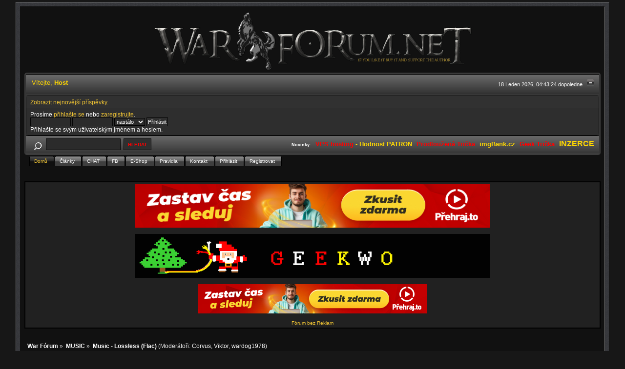

--- FILE ---
content_type: text/html; charset=ISO-8859-2
request_url: https://war-forum.net/music-lossless-(flac)/?PHPSESSID=cd464a7fdb0ce53a5d54fd16e576c29f
body_size: 11132
content:
<!DOCTYPE html PUBLIC "-//W3C//DTD XHTML 1.0 Transitional//EN" "http://www.w3.org/TR/xhtml1/DTD/xhtml1-transitional.dtd">
<html xmlns="http://www.w3.org/1999/xhtml"><head>
	<link rel="stylesheet" type="text/css" href="https://war-forum.net/Themes/BlackRainV2_20g/css/index.css?fin20" />
	<link rel="stylesheet" type="text/css" href="https://war-forum.net/Themes/BlackRainV2_20g/css/webkit.css" />
	<script type="text/javascript" src="https://war-forum.net/Themes/default/scripts/script.js?fin20"></script>
	<script type="text/javascript" src="https://war-forum.net/Themes/BlackRainV2_20g/scripts/theme.js?fin20"></script>
	<script type="text/javascript"><!-- // --><![CDATA[
		var smf_theme_url = "https://war-forum.net/Themes/BlackRainV2_20g";
		var smf_default_theme_url = "https://war-forum.net/Themes/default";
		var smf_images_url = "https://war-forum.net/Themes/BlackRainV2_20g/images";
		var smf_scripturl = "https://war-forum.net/index.php?PHPSESSID=cd464a7fdb0ce53a5d54fd16e576c29f&amp;";
		var smf_iso_case_folding = false;
		var smf_charset = "ISO-8859-2";
		var ajax_notification_text = "Nahrávám...";
		var ajax_notification_cancel_text = "Storno";
	// ]]></script>
	<meta http-equiv="Content-Type" content="text/html; charset=ISO-8859-2" />
	<meta name="description" content="Music - Lossless (Flac)" />
	<meta name="keywords" content="warez, warez fórum, war fórum, uložto" />
	<title>Music - Lossless (Flac) | Warez fórum</title>
	<link rel="canonical" href="https://war-forum.net/index.php?board=206.0" />
	<link rel="help" href="https://war-forum.net/index.php?PHPSESSID=cd464a7fdb0ce53a5d54fd16e576c29f&amp;action=help" />
	<link rel="search" href="https://war-forum.net/index.php?PHPSESSID=cd464a7fdb0ce53a5d54fd16e576c29f&amp;action=search" />
	<link rel="contents" href="https://war-forum.net/index.php?PHPSESSID=cd464a7fdb0ce53a5d54fd16e576c29f&amp;" />
	<link rel="index" href="https://war-forum.net/index.php?PHPSESSID=cd464a7fdb0ce53a5d54fd16e576c29f&amp;board=206.0" />
	<link rel="stylesheet" type="text/css" id="spoiler_css" href="https://war-forum.net/Themes/default/css/spoiler.css" /><link rel="stylesheet" type="text/css" href="https://war-forum.net/Themes/default/css/SSRS_style.css" />
</head>
<body>


<script>
  (function(i,s,o,g,r,a,m){i['GoogleAnalyticsObject']=r;i[r]=i[r]||function(){
  (i[r].q=i[r].q||[]).push(arguments)},i[r].l=1*new Date();a=s.createElement(o),
  m=s.getElementsByTagName(o)[0];a.async=1;a.src=g;m.parentNode.insertBefore(a,m)
  })(window,document,'script','//www.google-analytics.com/analytics.js','ga');

  ga('create', 'UA-51299835-1', 'war-forum.net');
  ga('send', 'pageview');

</script>






<div id="mainframe" style="width: 95%">
	 <div id="ob1">
		  <div id="ib1">
	 <table width="100%" cellpadding="0" cellspacing="0" border="0"><tr>
	 <td align="center">
			<a href="https://war-forum.net/index.php?PHPSESSID=cd464a7fdb0ce53a5d54fd16e576c29f&amp;" title=""><img src="https://war-forum.net/Themes/BlackRainV2_20g/images/myslogan.png" style="margin: 2px;" alt=""/></a>
		</td>
	 </tr>
 </table>
	<div class="tborder">
		<div class="catbg">

<!--
<h1 id="forum_name">
				<img src="https://war-forum.net/Themes/default/images/1smflogo.gif" alt="War Fórum" />
			</h1>-->
		</div>
		<ul id="greeting_section" class="reset titlebg2" style="height: 22px;">
			<li id="time" class="smalltext floatright" style="color: white;">
				18 Leden 2026, 04:43:24 dopoledne
				<img id="upshrink" src="https://war-forum.net/Themes/BlackRainV2_20g/images/upshrink.gif" alt="*" title="Sbalit nebo rozbalit hlavičku." align="bottom" style="display: none;" />
			</li>
			<li id="name">Vítejte, <em>Host</em></li>
		</ul>
		<div id="user_section" class="bordercolor">
			<div class="windowbg2 clearfix">
				<ul class="reset">
					<li><a href="https://war-forum.net/index.php?PHPSESSID=cd464a7fdb0ce53a5d54fd16e576c29f&amp;action=recent">Zobrazit nejnovější příspěvky.</a></li>
				</ul><div style="float:right; width:60%;">	</div>
				<script type="text/javascript" src="https://war-forum.net/Themes/default/scripts/sha1.js"></script>
				<form class="windowbg" id="guest_form" action="https://war-forum.net/index.php?PHPSESSID=cd464a7fdb0ce53a5d54fd16e576c29f&amp;action=login2" method="post" accept-charset="ISO-8859-2"  onsubmit="hashLoginPassword(this, '5aeccd57f432b5cbf4bb3a217d496781');">
					Prosíme <a href="https://war-forum.net/index.php?PHPSESSID=cd464a7fdb0ce53a5d54fd16e576c29f&amp;action=login">přihlašte se</a> nebo <a href="https://war-forum.net/index.php?PHPSESSID=cd464a7fdb0ce53a5d54fd16e576c29f&amp;action=register">zaregistrujte</a>.<br />
					<input type="text" name="user" size="10" class="input_text" />
					<input type="password" name="passwrd" size="10" class="input_password" />
					<select name="cookielength">
						<option value="60">1 hodina</option>
						<option value="1440">1 den</option>
						<option value="10080">1 týden</option>
						<option value="43200">1 měsíc</option>
						<option value="-1" selected="selected">nastálo</option>
					</select>
					<input type="submit" value="Přihlásit" class="button_submit" /><br />
					Přihlašte se svým uživatelským jménem a heslem.
					<input type="hidden" name="hash_passwrd" value="" /><input type="hidden" name="cd12422e4" value="5aeccd57f432b5cbf4bb3a217d496781" />
				</form>
			</div>
		</div>
		<div id="news_section" class="titlebg2 clearfix">
			<form class="floatleft" id="search_form" action="https://war-forum.net/index.php?PHPSESSID=cd464a7fdb0ce53a5d54fd16e576c29f&amp;action=search2" method="post" accept-charset="ISO-8859-2">
				<a href="https://war-forum.net/index.php?PHPSESSID=cd464a7fdb0ce53a5d54fd16e576c29f&amp;action=search;advanced" title="Pokročilé vyhledávání"><img id="advsearch" src="https://war-forum.net/Themes/BlackRainV2_20g/images/filter.gif" align="middle" alt="Pokročilé vyhledávání" /></a>
				<input type="text" name="search" value="" style="padding: 1ex; width: 140px;" class="input_text" />&nbsp;
				<input type="submit" name="submit" value="Hledat" style="text-transform: uppercase;color:red; padding: 1ex; font-weight: bold; width: 11ex;" class="button_submit" />
				<input type="hidden" name="advanced" value="0" />
				<input type="hidden" name="brd[206]" value="206" />
			</form>
			<div id="random_news" style="float:right;"><h3>Novinky:</h3><p><span style="font-size: 10pt;" class="bbc_size"><span style="font-size: 10pt;" class="bbc_size"><a href="https://www.mydreams.cz/cz/vps-servery.html" class="bbc_link" target="_blank"><span style="color: red;" class="bbc_color"><strong>VPS hosting</strong></span></a></span> - <a href="http://www.war-forum.net/index.php/topic,37166.0.html" class="bbc_link" target="_blank"><strong>Hodnost PATRON</strong></a></span> - <span style="font-size: 10pt;" class="bbc_size"><a href="https://geekworld.cz/183-prodlouzena-tricka/" class="bbc_link" target="_blank"><span style="color: red;" class="bbc_color"><strong>Prodloužená Trička</strong></span></a></span> - <span style="font-size: 10pt;" class="bbc_size"><a href="http://www.imgBank.cz" class="bbc_link" target="_blank"><strong>imgBank.cz</strong></a></span> - <span style="font-size: 10pt;" class="bbc_size"><a href="http://geekworld.cz" class="bbc_link" target="_blank"><span style="color: red;" class="bbc_color"><strong>Geek Trička</strong></span></a></span> - <span style="font-size: 12pt;" class="bbc_size"><a href="http://www.war-forum.net/index.php/topic,33399.msg125996.html" class="bbc_link" target="_blank"><strong>INZERCE</strong></a></span></p></div>
		</div>
	</div>
	<script type="text/javascript"><!-- // --><![CDATA[
		var oMainHeaderToggle = new smc_Toggle({
			bToggleEnabled: true,
			bCurrentlyCollapsed: false,
			aSwappableContainers: [
				'user_section',
				'news_section'
			],
			aSwapImages: [
				{
					sId: 'upshrink',
					srcExpanded: smf_images_url + '/upshrink.gif',
					altExpanded: 'Sbalit nebo rozbalit hlavičku.',
					srcCollapsed: smf_images_url + '/upshrink2.gif',
					altCollapsed: 'Sbalit nebo rozbalit hlavičku.'
				}
			],
			oThemeOptions: {
				bUseThemeSettings: false,
				sOptionName: 'collapse_header',
				sSessionVar: 'cd12422e4',
				sSessionId: '5aeccd57f432b5cbf4bb3a217d496781'
			},
			oCookieOptions: {
				bUseCookie: true,
				sCookieName: 'upshrink'
			}
		});
	// ]]></script>
	<div id="tabs6">
		<ul>
			<li><a  class="current" href="https://war-forum.net/index.php?PHPSESSID=cd464a7fdb0ce53a5d54fd16e576c29f&amp;"><span>Domů</span></a></li>
			<li><a  href="https://war-forum.net/index.php?PHPSESSID=cd464a7fdb0ce53a5d54fd16e576c29f&amp;action=articles"><span>Články</span></a></li>
			<li><a  href="http://war-forum.net/index.php?action=shoutbox"><span>CHAT</span></a></li>
			<li><a  href="https://www.facebook.com/groups/45199619541/"><span>FB</span></a></li>
			<li><a  href="http://geekworld.cz/"><span>E-Shop</span></a></li>
			<li><a  href="http://www.war-forum.net/index.php/topic,207.0.html"><span>Pravidla</span></a></li>
			<li><a  href="http://war-forum.net/vitejte!!/965896589658-pronajem-reklamni-plochy"><span>Kontakt</span></a></li>
			<li><a  href="https://war-forum.net/index.php?PHPSESSID=cd464a7fdb0ce53a5d54fd16e576c29f&amp;action=login"><span>Přihlásit</span></a></li>
			<li><a  href="https://war-forum.net/index.php?PHPSESSID=cd464a7fdb0ce53a5d54fd16e576c29f&amp;action=register"><span>Registrovat</span></a></li>
	</ul>
 </div>
	<div id="bodyarea">
	

	
	






	
	
 <div class="reklama">
 <center>
<table>


<tr>
	<td>	

<center><a href="https://prehrajto.cz/?cc=txu9pqjs" target="_self" rel="nofollow"><img src="https://war-forum.net/images/sh/prehrajto/745x100.jpg" alt="Přehraj to" title="Přehraj to" width="728" height="90" /></a></center>
 <br />
<center>
<a href="https://geekworld.cz/" target="_blank"><img src="https://war-forum.net/images/sh/geekworld_vanocni.gif" width="728" height="90"  alt="darky"></a>
</center><br>
<center><a href="https://prehrajto.cz/?cc=txu9pqjs" target="_self" rel="nofollow"><img src="https://war-forum.net/images/sh/prehrajto/468x60.jpg" alt="Přehraj to" title="Přehraj to" width="468" height="60" /></a></center>


</center>
<br>
<a style="font-size: 10px;" href="http://www.war-forum.net/index.php/topic,37166.0.html">Fórum bez Reklam</a>
<br>











</td></tr>

</table>
</center>


</div>
	
	
	
	<ul class="linktree" id="linktree_upper">
		<li>
			<a href="https://war-forum.net/index.php?PHPSESSID=cd464a7fdb0ce53a5d54fd16e576c29f&amp;"><span>War Fórum</span></a> &raquo;
		</li>
		<li>
			<a href="https://war-forum.net/index.php?PHPSESSID=cd464a7fdb0ce53a5d54fd16e576c29f&amp;#c9"><span>MUSIC</span></a> &raquo;
		</li>
		<li class="last">
			<a href="https://war-forum.net/index.php?PHPSESSID=cd464a7fdb0ce53a5d54fd16e576c29f&amp;board=206.0"><span>Music - Lossless (Flac)</span></a> (Moderátoři: <a href="https://war-forum.net/index.php?PHPSESSID=cd464a7fdb0ce53a5d54fd16e576c29f&amp;action=profile;u=9865" title="Moderátor diskuze">Corvus</a>, <a href="https://war-forum.net/index.php?PHPSESSID=cd464a7fdb0ce53a5d54fd16e576c29f&amp;action=profile;u=36907" title="Moderátor diskuze">Viktor</a>, <a href="https://war-forum.net/index.php?PHPSESSID=cd464a7fdb0ce53a5d54fd16e576c29f&amp;action=profile;u=330060" title="Moderátor diskuze">wardog1978</a>)
		</li>
	</ul>
		<a id="top"></a>
	<div class="tborder marginbottom" id="childboards">
		<table cellspacing="1" class="bordercolor boardsframe">
			<tr>
				<td colspan="4" class="catbg headerpadding">Podřízené diskuze</td>
			</tr>
			<tr>
				<td class="windowbg icon">
					<a href="https://war-forum.net/index.php?PHPSESSID=cd464a7fdb0ce53a5d54fd16e576c29f&amp;board=288.0">
					<img src="https://war-forum.net/Themes/BlackRainV2_20g/images/redirect.gif" alt="*" title="*" border="0" />
				</a>
			</td>
			<td class="windowbg2 info">
				<h4><a href="https://war-forum.net/index.php?PHPSESSID=cd464a7fdb0ce53a5d54fd16e576c29f&amp;board=288.0" name="b288">Prehraj.to - Sleduj nebo stahuj BEZ OMEZENÍ</a>
				</h4>
				<p></p>
			</td>
			<td class="windowbg stats smalltext">
				1904 Přesměrování <br />
				
			</td>
			<td class="windowbg2 smalltext lastpost">
				</td>
			</tr>
			<tr>
				<td class="windowbg icon">
					<a href="https://war-forum.net/index.php?PHPSESSID=cd464a7fdb0ce53a5d54fd16e576c29f&amp;board=205.0">
					<img src="https://war-forum.net/Themes/BlackRainV2_20g/images/off.gif" alt="Žádné nové příspěvky" title="Žádné nové příspěvky" />
				</a>
			</td>
			<td class="windowbg2 info">
				<h4><a href="https://war-forum.net/index.php?PHPSESSID=cd464a7fdb0ce53a5d54fd16e576c29f&amp;board=205.0" name="b205">Music - Lossless (Flac) CZ a SK</a>
				</h4>
				<p></p>
				<p class="moderators">Moderátoři: <a href="https://war-forum.net/index.php?PHPSESSID=cd464a7fdb0ce53a5d54fd16e576c29f&amp;action=profile;u=9865" title="Moderátor diskuze">Corvus</a>, <a href="https://war-forum.net/index.php?PHPSESSID=cd464a7fdb0ce53a5d54fd16e576c29f&amp;action=profile;u=36907" title="Moderátor diskuze">Viktor</a>, <a href="https://war-forum.net/index.php?PHPSESSID=cd464a7fdb0ce53a5d54fd16e576c29f&amp;action=profile;u=330060" title="Moderátor diskuze">wardog1978</a></p>
			</td>
			<td class="windowbg stats smalltext">
				1435 Příspěvků <br />
				777 Témat
			</td>
			<td class="windowbg2 smalltext lastpost">
				<strong>Poslední příspěvek</strong>  od (Hidden)<br />
				v <a href="https://war-forum.net/index.php?PHPSESSID=cd464a7fdb0ce53a5d54fd16e576c29f&amp;topic=1751936.msg5462796#new" title="Donor - Power Metal">Donor - Power Metal</a><br />
				kdy 27 Listopad 2025, 16:41:51 odpoledne
				</td>
			</tr>
		</table>
	</div>
		<div id="modbuttons_top" class="modbuttons clearfix margintop">
			<div class="floatleft middletext">Stran: [<strong>1</strong>] <a class="navPages" href="https://war-forum.net/index.php?PHPSESSID=cd464a7fdb0ce53a5d54fd16e576c29f&amp;board=206.50">2</a> <a class="navPages" href="https://war-forum.net/index.php?PHPSESSID=cd464a7fdb0ce53a5d54fd16e576c29f&amp;board=206.100">3</a> <a class="navPages" href="https://war-forum.net/index.php?PHPSESSID=cd464a7fdb0ce53a5d54fd16e576c29f&amp;board=206.150">4</a> <a class="navPages" href="https://war-forum.net/index.php?PHPSESSID=cd464a7fdb0ce53a5d54fd16e576c29f&amp;board=206.200">5</a> <span style="font-weight: bold;" onclick="expandPages(this, 'https://war-forum.net/index.php?board=206.%1$d', 250, 700, 50);" onmouseover="this.style.cursor='pointer';"> ... </span><a class="navPages" href="https://war-forum.net/index.php?PHPSESSID=cd464a7fdb0ce53a5d54fd16e576c29f&amp;board=206.700">15</a>  &nbsp;&nbsp;<a href="#bot"><strong>Dolů</strong></a></div>
			
		</div>
			<div class="tborder" id="messageindex">
				<table cellspacing="1" class="bordercolor boardsframe">
					<thead>
						<tr>
							<th width="9%" colspan="2" class="catbg3 headerpadding">&nbsp;</th>
							<th class="catbg3 headerpadding"><a href="https://war-forum.net/index.php?PHPSESSID=cd464a7fdb0ce53a5d54fd16e576c29f&amp;board=206.0;sort=subject">Předmět</a></th>
							<th class="catbg3 headerpadding" width="11%"><a href="https://war-forum.net/index.php?PHPSESSID=cd464a7fdb0ce53a5d54fd16e576c29f&amp;board=206.0;sort=starter">Založil</a></th>
							<th class="catbg3 headerpadding" width="4%" align="center"><a href="https://war-forum.net/index.php?PHPSESSID=cd464a7fdb0ce53a5d54fd16e576c29f&amp;board=206.0;sort=replies">Odpovědí</a></th>
							<th class="catbg3 headerpadding" width="4%" align="center"><a href="https://war-forum.net/index.php?PHPSESSID=cd464a7fdb0ce53a5d54fd16e576c29f&amp;board=206.0;sort=views">Zhlédnutí</a></th>
							<th class="catbg3 headerpadding" width="22%"><a href="https://war-forum.net/index.php?PHPSESSID=cd464a7fdb0ce53a5d54fd16e576c29f&amp;board=206.0;sort=last_post">Poslední příspěvek <img src="https://war-forum.net/Themes/BlackRainV2_20g/images/sort_down.gif" alt="" /></a></th>
						</tr>
					</thead>
					<tbody>
						<tr class="windowbg2">
							<td colspan="7" class="headerpadding smalltext">0 uživatelů a 2 Hostů prohlíží tuto diskuzi.
							</td>
						</tr>
						<tr>
							<td class="windowbg2 icon1">
								<img src="https://war-forum.net/Themes/BlackRainV2_20g/images/topic/veryhot_post.gif" alt="" />
							</td>
							<td class="windowbg2 icon2">
								<img src="https://war-forum.net/Themes/BlackRainV2_20g/images/post/AIO.gif" alt="" />
							</td>
							<td class="subject windowbg3" >
								
								<img src="https://war-forum.net/Themes/BlackRainV2_20g/images/icons/show_sticky.gif" class="floatright" alt="" id="stickyicon4925060" style="margin: 0;" />
								<strong><span id="msg_4925060"><a href="https://war-forum.net/index.php?PHPSESSID=cd464a7fdb0ce53a5d54fd16e576c29f&amp;topic=1715547.0">VA - Rock, Metal, Pop, Punk, Reggae ...</a></span></strong>
								<small id="pages4925060">&#171; <a class="navPages" href="https://war-forum.net/index.php?PHPSESSID=cd464a7fdb0ce53a5d54fd16e576c29f&amp;topic=1715547.0">1</a> <a class="navPages" href="https://war-forum.net/index.php?PHPSESSID=cd464a7fdb0ce53a5d54fd16e576c29f&amp;topic=1715547.10">2</a> <a class="navPages" href="https://war-forum.net/index.php?PHPSESSID=cd464a7fdb0ce53a5d54fd16e576c29f&amp;topic=1715547.20">3</a> <a class="navPages" href="https://war-forum.net/index.php?PHPSESSID=cd464a7fdb0ce53a5d54fd16e576c29f&amp;topic=1715547.30">4</a> <a class="navPages" href="https://war-forum.net/index.php?PHPSESSID=cd464a7fdb0ce53a5d54fd16e576c29f&amp;topic=1715547.40">5</a>  &#187;</small>
							</td>
							<td class="windowbg2 starter">
(Hidden)
							</td>
							<td class="windowbg3 replies">
								44
							</td>
							<td class="windowbg3 views">
								1050
							</td>
							<td class="windowbg2 lastpost">
								<a href="https://war-forum.net/index.php?PHPSESSID=cd464a7fdb0ce53a5d54fd16e576c29f&amp;topic=1715547.40#msg5472406"><img src="https://war-forum.net/Themes/BlackRainV2_20g/images/icons/last_post.gif" alt="Poslední příspěvek" title="Poslední příspěvek" /></a>
								<span class="smalltext">
									09 Prosinec 2025, 12:54:47 odpoledne<br />
									od (Hidden)
								</span>
							</td>
						</tr>
						<tr>
							<td class="windowbg2 icon1">
								<img src="https://war-forum.net/Themes/BlackRainV2_20g/images/topic/normal_post.gif" alt="" />
							</td>
							<td class="windowbg2 icon2">
								<img src="https://war-forum.net/Themes/BlackRainV2_20g/images/post/exclamation.gif" alt="" />
							</td>
							<td class="subject windowbg3" >
								<img src="https://war-forum.net/Themes/BlackRainV2_20g/images/icons/quick_lock.gif" class="floatright" alt="" id="lockicon4515177" style="margin: 0;" />
								<img src="https://war-forum.net/Themes/BlackRainV2_20g/images/icons/show_sticky.gif" class="floatright" alt="" id="stickyicon4515177" style="margin: 0;" />
								<strong><span id="msg_4515177"><a href="https://war-forum.net/index.php?PHPSESSID=cd464a7fdb0ce53a5d54fd16e576c29f&amp;topic=1645489.0">DO NÁZVU TÉMATU ZADÁVEJTE HUDEBNÍ STYL / ENTER MUSIC STYLE IN TOPIC TITLE </a></span></strong>
								<small id="pages4515177"></small>
							</td>
							<td class="windowbg2 starter">
(Hidden)
							</td>
							<td class="windowbg3 replies">
								0
							</td>
							<td class="windowbg3 views">
								100
							</td>
							<td class="windowbg2 lastpost">
								<a href="https://war-forum.net/index.php?PHPSESSID=cd464a7fdb0ce53a5d54fd16e576c29f&amp;topic=1645489.0#msg4515177"><img src="https://war-forum.net/Themes/BlackRainV2_20g/images/icons/last_post.gif" alt="Poslední příspěvek" title="Poslední příspěvek" /></a>
								<span class="smalltext">
									11 Duben 2021, 16:53:51 odpoledne<br />
									od (Hidden)
								</span>
							</td>
						</tr>
						<tr>
							<td class="windowbg2 icon1">
								<img src="https://war-forum.net/Themes/BlackRainV2_20g/images/topic/normal_post.gif" alt="" />
							</td>
							<td class="windowbg2 icon2">
								<img src="https://war-forum.net/Themes/BlackRainV2_20g/images/post/xx.gif" alt="" />
							</td>
							<td class="subject windowbg" >
								
								
								<span id="msg_5506323"><a href="https://war-forum.net/index.php?PHPSESSID=cd464a7fdb0ce53a5d54fd16e576c29f&amp;topic=1754384.0">Kreator (GER) / Thrash metal</a></span>
								<small id="pages5506323"></small>
							</td>
							<td class="windowbg2 starter">
(Hidden)
							</td>
							<td class="windowbg replies">
								0
							</td>
							<td class="windowbg views">
								9
							</td>
							<td class="windowbg2 lastpost">
								<a href="https://war-forum.net/index.php?PHPSESSID=cd464a7fdb0ce53a5d54fd16e576c29f&amp;topic=1754384.0#msg5506323"><img src="https://war-forum.net/Themes/BlackRainV2_20g/images/icons/last_post.gif" alt="Poslední příspěvek" title="Poslední příspěvek" /></a>
								<span class="smalltext">
									16 Leden 2026, 12:20:14 odpoledne<br />
									od (Hidden)
								</span>
							</td>
						</tr>
						<tr>
							<td class="windowbg2 icon1">
								<img src="https://war-forum.net/Themes/BlackRainV2_20g/images/topic/normal_post.gif" alt="" />
							</td>
							<td class="windowbg2 icon2">
								<img src="https://war-forum.net/Themes/BlackRainV2_20g/images/post/thumbup.gif" alt="" />
							</td>
							<td class="subject windowbg" >
								
								
								<span id="msg_2397459"><a href="https://war-forum.net/index.php?PHPSESSID=cd464a7fdb0ce53a5d54fd16e576c29f&amp;topic=1397210.0">Axel Rudi Pell ( Flac ) - Heavy / Power Metal</a></span>
								<small id="pages2397459"></small>
							</td>
							<td class="windowbg2 starter">
(Hidden)
							</td>
							<td class="windowbg replies">
								6
							</td>
							<td class="windowbg views">
								132
							</td>
							<td class="windowbg2 lastpost">
								<a href="https://war-forum.net/index.php?PHPSESSID=cd464a7fdb0ce53a5d54fd16e576c29f&amp;topic=1397210.0#msg5499826"><img src="https://war-forum.net/Themes/BlackRainV2_20g/images/icons/last_post.gif" alt="Poslední příspěvek" title="Poslední příspěvek" /></a>
								<span class="smalltext">
									09 Leden 2026, 14:13:49 odpoledne<br />
									od (Hidden)
								</span>
							</td>
						</tr>
						<tr>
							<td class="windowbg2 icon1">
								<img src="https://war-forum.net/Themes/BlackRainV2_20g/images/topic/normal_post.gif" alt="" />
							</td>
							<td class="windowbg2 icon2">
								<img src="https://war-forum.net/Themes/BlackRainV2_20g/images/post/xx.gif" alt="" />
							</td>
							<td class="subject windowbg" >
								
								
								<span id="msg_4948134"><a href="https://war-forum.net/index.php?PHPSESSID=cd464a7fdb0ce53a5d54fd16e576c29f&amp;topic=1718560.0">Judas Priest  (UK) /  Heavy Metal</a></span>
								<small id="pages4948134">&#171; <a class="navPages" href="https://war-forum.net/index.php?PHPSESSID=cd464a7fdb0ce53a5d54fd16e576c29f&amp;topic=1718560.0">1</a> <a class="navPages" href="https://war-forum.net/index.php?PHPSESSID=cd464a7fdb0ce53a5d54fd16e576c29f&amp;topic=1718560.10">2</a>  &#187;</small>
							</td>
							<td class="windowbg2 starter">
(Hidden)
							</td>
							<td class="windowbg replies">
								12
							</td>
							<td class="windowbg views">
								380
							</td>
							<td class="windowbg2 lastpost">
								<a href="https://war-forum.net/index.php?PHPSESSID=cd464a7fdb0ce53a5d54fd16e576c29f&amp;topic=1718560.10#msg5499822"><img src="https://war-forum.net/Themes/BlackRainV2_20g/images/icons/last_post.gif" alt="Poslední příspěvek" title="Poslední příspěvek" /></a>
								<span class="smalltext">
									09 Leden 2026, 14:10:16 odpoledne<br />
									od (Hidden)
								</span>
							</td>
						</tr>
						<tr>
							<td class="windowbg2 icon1">
								<img src="https://war-forum.net/Themes/BlackRainV2_20g/images/topic/normal_post.gif" alt="" />
							</td>
							<td class="windowbg2 icon2">
								<img src="https://war-forum.net/Themes/BlackRainV2_20g/images/post/xx.gif" alt="" />
							</td>
							<td class="subject windowbg" >
								
								
								<span id="msg_4952440"><a href="https://war-forum.net/index.php?PHPSESSID=cd464a7fdb0ce53a5d54fd16e576c29f&amp;topic=1718992.0">Ronnie Romero (Chile) /  Hard Rock, Heavy Metal </a></span>
								<small id="pages4952440"></small>
							</td>
							<td class="windowbg2 starter">
(Hidden)
							</td>
							<td class="windowbg replies">
								4
							</td>
							<td class="windowbg views">
								95
							</td>
							<td class="windowbg2 lastpost">
								<a href="https://war-forum.net/index.php?PHPSESSID=cd464a7fdb0ce53a5d54fd16e576c29f&amp;topic=1718992.0#msg5496565"><img src="https://war-forum.net/Themes/BlackRainV2_20g/images/icons/last_post.gif" alt="Poslední příspěvek" title="Poslední příspěvek" /></a>
								<span class="smalltext">
									05 Leden 2026, 19:57:30 odpoledne<br />
									od (Hidden)
								</span>
							</td>
						</tr>
						<tr>
							<td class="windowbg2 icon1">
								<img src="https://war-forum.net/Themes/BlackRainV2_20g/images/topic/normal_post.gif" alt="" />
							</td>
							<td class="windowbg2 icon2">
								<img src="https://war-forum.net/Themes/BlackRainV2_20g/images/post/xx.gif" alt="" />
							</td>
							<td class="subject windowbg" >
								
								
								<span id="msg_4915122"><a href="https://war-forum.net/index.php?PHPSESSID=cd464a7fdb0ce53a5d54fd16e576c29f&amp;topic=1713840.0">Def Leppard (UK) / Hard rock, Glam metal</a></span>
								<small id="pages4915122"></small>
							</td>
							<td class="windowbg2 starter">
(Hidden)
							</td>
							<td class="windowbg replies">
								6
							</td>
							<td class="windowbg views">
								151
							</td>
							<td class="windowbg2 lastpost">
								<a href="https://war-forum.net/index.php?PHPSESSID=cd464a7fdb0ce53a5d54fd16e576c29f&amp;topic=1713840.0#msg5494535"><img src="https://war-forum.net/Themes/BlackRainV2_20g/images/icons/last_post.gif" alt="Poslední příspěvek" title="Poslední příspěvek" /></a>
								<span class="smalltext">
									03 Leden 2026, 17:32:25 odpoledne<br />
									od (Hidden)
								</span>
							</td>
						</tr>
						<tr>
							<td class="windowbg2 icon1">
								<img src="https://war-forum.net/Themes/BlackRainV2_20g/images/topic/normal_post.gif" alt="" />
							</td>
							<td class="windowbg2 icon2">
								<img src="https://war-forum.net/Themes/BlackRainV2_20g/images/post/xx.gif" alt="" />
							</td>
							<td class="subject windowbg" >
								
								
								<span id="msg_5487179"><a href="https://war-forum.net/index.php?PHPSESSID=cd464a7fdb0ce53a5d54fd16e576c29f&amp;topic=1753228.0">Avatar (Swe) / Melodic Death Metal</a></span>
								<small id="pages5487179"></small>
							</td>
							<td class="windowbg2 starter">
(Hidden)
							</td>
							<td class="windowbg replies">
								0
							</td>
							<td class="windowbg views">
								19
							</td>
							<td class="windowbg2 lastpost">
								<a href="https://war-forum.net/index.php?PHPSESSID=cd464a7fdb0ce53a5d54fd16e576c29f&amp;topic=1753228.0#msg5487179"><img src="https://war-forum.net/Themes/BlackRainV2_20g/images/icons/last_post.gif" alt="Poslední příspěvek" title="Poslední příspěvek" /></a>
								<span class="smalltext">
									26 Prosinec 2025, 20:00:15 odpoledne<br />
									od (Hidden)
								</span>
							</td>
						</tr>
						<tr>
							<td class="windowbg2 icon1">
								<img src="https://war-forum.net/Themes/BlackRainV2_20g/images/topic/normal_post.gif" alt="" />
							</td>
							<td class="windowbg2 icon2">
								<img src="https://war-forum.net/Themes/BlackRainV2_20g/images/post/xx.gif" alt="" />
							</td>
							<td class="subject windowbg" >
								
								
								<span id="msg_4930443"><a href="https://war-forum.net/index.php?PHPSESSID=cd464a7fdb0ce53a5d54fd16e576c29f&amp;topic=1716358.0">Bachman-Turner Overdrive (CAN) / Rock</a></span>
								<small id="pages4930443"></small>
							</td>
							<td class="windowbg2 starter">
(Hidden)
							</td>
							<td class="windowbg replies">
								1
							</td>
							<td class="windowbg views">
								85
							</td>
							<td class="windowbg2 lastpost">
								<a href="https://war-forum.net/index.php?PHPSESSID=cd464a7fdb0ce53a5d54fd16e576c29f&amp;topic=1716358.0#msg5487104"><img src="https://war-forum.net/Themes/BlackRainV2_20g/images/icons/last_post.gif" alt="Poslední příspěvek" title="Poslední příspěvek" /></a>
								<span class="smalltext">
									26 Prosinec 2025, 18:57:38 odpoledne<br />
									od (Hidden)
								</span>
							</td>
						</tr>
						<tr>
							<td class="windowbg2 icon1">
								<img src="https://war-forum.net/Themes/BlackRainV2_20g/images/topic/veryhot_post.gif" alt="" />
							</td>
							<td class="windowbg2 icon2">
								<img src="https://war-forum.net/Themes/BlackRainV2_20g/images/post/xx.gif" alt="" />
							</td>
							<td class="subject windowbg" >
								
								
								<span id="msg_1825000"><a href="https://war-forum.net/index.php?PHPSESSID=cd464a7fdb0ce53a5d54fd16e576c29f&amp;topic=943369.0">Helloween ( Flac ) - Speed / Power Metal</a></span>
								<small id="pages1825000">&#171; <a class="navPages" href="https://war-forum.net/index.php?PHPSESSID=cd464a7fdb0ce53a5d54fd16e576c29f&amp;topic=943369.0">1</a> <a class="navPages" href="https://war-forum.net/index.php?PHPSESSID=cd464a7fdb0ce53a5d54fd16e576c29f&amp;topic=943369.10">2</a> <a class="navPages" href="https://war-forum.net/index.php?PHPSESSID=cd464a7fdb0ce53a5d54fd16e576c29f&amp;topic=943369.20">3</a> <a class="navPages" href="https://war-forum.net/index.php?PHPSESSID=cd464a7fdb0ce53a5d54fd16e576c29f&amp;topic=943369.30">4</a>  &#187;</small>
							</td>
							<td class="windowbg2 starter">
(Hidden)
							</td>
							<td class="windowbg replies">
								34
							</td>
							<td class="windowbg views">
								1670
							</td>
							<td class="windowbg2 lastpost">
								<a href="https://war-forum.net/index.php?PHPSESSID=cd464a7fdb0ce53a5d54fd16e576c29f&amp;topic=943369.30#msg5481842"><img src="https://war-forum.net/Themes/BlackRainV2_20g/images/icons/last_post.gif" alt="Poslední příspěvek" title="Poslední příspěvek" /></a>
								<span class="smalltext">
									20 Prosinec 2025, 20:38:08 odpoledne<br />
									od (Hidden)
								</span>
							</td>
						</tr>
						<tr>
							<td class="windowbg2 icon1">
								<img src="https://war-forum.net/Themes/BlackRainV2_20g/images/topic/normal_post.gif" alt="" />
							</td>
							<td class="windowbg2 icon2">
								<img src="https://war-forum.net/Themes/BlackRainV2_20g/images/post/xx.gif" alt="" />
							</td>
							<td class="subject windowbg" >
								
								
								<span id="msg_5085115"><a href="https://war-forum.net/index.php?PHPSESSID=cd464a7fdb0ce53a5d54fd16e576c29f&amp;topic=1728957.0">Omega (Hun) / Rock</a></span>
								<small id="pages5085115"></small>
							</td>
							<td class="windowbg2 starter">
(Hidden)
							</td>
							<td class="windowbg replies">
								1
							</td>
							<td class="windowbg views">
								171
							</td>
							<td class="windowbg2 lastpost">
								<a href="https://war-forum.net/index.php?PHPSESSID=cd464a7fdb0ce53a5d54fd16e576c29f&amp;topic=1728957.0#msg5478447"><img src="https://war-forum.net/Themes/BlackRainV2_20g/images/icons/last_post.gif" alt="Poslední příspěvek" title="Poslední příspěvek" /></a>
								<span class="smalltext">
									16 Prosinec 2025, 17:40:25 odpoledne<br />
									od (Hidden)
								</span>
							</td>
						</tr>
						<tr>
							<td class="windowbg2 icon1">
								<img src="https://war-forum.net/Themes/BlackRainV2_20g/images/topic/normal_post.gif" alt="" />
							</td>
							<td class="windowbg2 icon2">
								<img src="https://war-forum.net/Themes/BlackRainV2_20g/images/post/xx.gif" alt="" />
							</td>
							<td class="subject windowbg" >
								
								
								<span id="msg_4948068"><a href="https://war-forum.net/index.php?PHPSESSID=cd464a7fdb0ce53a5d54fd16e576c29f&amp;topic=1718547.0">Faces (UK) / Hard Rock</a></span>
								<small id="pages4948068"></small>
							</td>
							<td class="windowbg2 starter">
(Hidden)
							</td>
							<td class="windowbg replies">
								1
							</td>
							<td class="windowbg views">
								49
							</td>
							<td class="windowbg2 lastpost">
								<a href="https://war-forum.net/index.php?PHPSESSID=cd464a7fdb0ce53a5d54fd16e576c29f&amp;topic=1718547.0#msg5471909"><img src="https://war-forum.net/Themes/BlackRainV2_20g/images/icons/last_post.gif" alt="Poslední příspěvek" title="Poslední příspěvek" /></a>
								<span class="smalltext">
									08 Prosinec 2025, 21:07:09 odpoledne<br />
									od (Hidden)
								</span>
							</td>
						</tr>
						<tr>
							<td class="windowbg2 icon1">
								<img src="https://war-forum.net/Themes/BlackRainV2_20g/images/topic/normal_post.gif" alt="" />
							</td>
							<td class="windowbg2 icon2">
								<img src="https://war-forum.net/Themes/BlackRainV2_20g/images/post/MIX.gif" alt="" />
							</td>
							<td class="subject windowbg" >
								
								
								<span id="msg_2308012"><a href="https://war-forum.net/index.php?PHPSESSID=cd464a7fdb0ce53a5d54fd16e576c29f&amp;topic=1488466.0">Sabaton - Power Metal</a></span>
								<small id="pages2308012"></small>
							</td>
							<td class="windowbg2 starter">
(Hidden)
							</td>
							<td class="windowbg replies">
								9
							</td>
							<td class="windowbg views">
								386
							</td>
							<td class="windowbg2 lastpost">
								<a href="https://war-forum.net/index.php?PHPSESSID=cd464a7fdb0ce53a5d54fd16e576c29f&amp;topic=1488466.0#msg5452721"><img src="https://war-forum.net/Themes/BlackRainV2_20g/images/icons/last_post.gif" alt="Poslední příspěvek" title="Poslední příspěvek" /></a>
								<span class="smalltext">
									14 Listopad 2025, 17:52:57 odpoledne<br />
									od (Hidden)
								</span>
							</td>
						</tr>
						<tr>
							<td class="windowbg2 icon1">
								<img src="https://war-forum.net/Themes/BlackRainV2_20g/images/topic/normal_post.gif" alt="" />
							</td>
							<td class="windowbg2 icon2">
								<img src="https://war-forum.net/Themes/BlackRainV2_20g/images/post/xx.gif" alt="" />
							</td>
							<td class="subject windowbg" >
								
								
								<span id="msg_5452051"><a href="https://war-forum.net/index.php?PHPSESSID=cd464a7fdb0ce53a5d54fd16e576c29f&amp;topic=1751353.0">Reinforcer  (Ger) / Heavy Metal</a></span>
								<small id="pages5452051"></small>
							</td>
							<td class="windowbg2 starter">
(Hidden)
							</td>
							<td class="windowbg replies">
								1
							</td>
							<td class="windowbg views">
								19
							</td>
							<td class="windowbg2 lastpost">
								<a href="https://war-forum.net/index.php?PHPSESSID=cd464a7fdb0ce53a5d54fd16e576c29f&amp;topic=1751353.0#msg5452052"><img src="https://war-forum.net/Themes/BlackRainV2_20g/images/icons/last_post.gif" alt="Poslední příspěvek" title="Poslední příspěvek" /></a>
								<span class="smalltext">
									13 Listopad 2025, 19:10:51 odpoledne<br />
									od (Hidden)
								</span>
							</td>
						</tr>
						<tr>
							<td class="windowbg2 icon1">
								<img src="https://war-forum.net/Themes/BlackRainV2_20g/images/topic/normal_post.gif" alt="" />
							</td>
							<td class="windowbg2 icon2">
								<img src="https://war-forum.net/Themes/BlackRainV2_20g/images/post/xx.gif" alt="" />
							</td>
							<td class="subject windowbg" >
								
								
								<span id="msg_5431649"><a href="https://war-forum.net/index.php?PHPSESSID=cd464a7fdb0ce53a5d54fd16e576c29f&amp;topic=1750299.0">Slaughter (US) / Hard Rock </a></span>
								<small id="pages5431649"></small>
							</td>
							<td class="windowbg2 starter">
(Hidden)
							</td>
							<td class="windowbg replies">
								4
							</td>
							<td class="windowbg views">
								42
							</td>
							<td class="windowbg2 lastpost">
								<a href="https://war-forum.net/index.php?PHPSESSID=cd464a7fdb0ce53a5d54fd16e576c29f&amp;topic=1750299.0#msg5431657"><img src="https://war-forum.net/Themes/BlackRainV2_20g/images/icons/last_post.gif" alt="Poslední příspěvek" title="Poslední příspěvek" /></a>
								<span class="smalltext">
									21 říjen 2025, 16:56:21 odpoledne<br />
									od (Hidden)
								</span>
							</td>
						</tr>
						<tr>
							<td class="windowbg2 icon1">
								<img src="https://war-forum.net/Themes/BlackRainV2_20g/images/topic/normal_post.gif" alt="" />
							</td>
							<td class="windowbg2 icon2">
								<img src="https://war-forum.net/Themes/BlackRainV2_20g/images/post/xx.gif" alt="" />
							</td>
							<td class="subject windowbg" >
								
								
								<span id="msg_4961734"><a href="https://war-forum.net/index.php?PHPSESSID=cd464a7fdb0ce53a5d54fd16e576c29f&amp;topic=1719723.0">Rage (Ger) /  Heavy Metal, Power Metal</a></span>
								<small id="pages4961734"></small>
							</td>
							<td class="windowbg2 starter">
(Hidden)
							</td>
							<td class="windowbg replies">
								6
							</td>
							<td class="windowbg views">
								83
							</td>
							<td class="windowbg2 lastpost">
								<a href="https://war-forum.net/index.php?PHPSESSID=cd464a7fdb0ce53a5d54fd16e576c29f&amp;topic=1719723.0#msg5428761"><img src="https://war-forum.net/Themes/BlackRainV2_20g/images/icons/last_post.gif" alt="Poslední příspěvek" title="Poslední příspěvek" /></a>
								<span class="smalltext">
									18 říjen 2025, 12:05:59 odpoledne<br />
									od (Hidden)
								</span>
							</td>
						</tr>
						<tr>
							<td class="windowbg2 icon1">
								<img src="https://war-forum.net/Themes/BlackRainV2_20g/images/topic/normal_post.gif" alt="" />
							</td>
							<td class="windowbg2 icon2">
								<img src="https://war-forum.net/Themes/BlackRainV2_20g/images/post/xx.gif" alt="" />
							</td>
							<td class="subject windowbg" >
								
								
								<span id="msg_5428725"><a href="https://war-forum.net/index.php?PHPSESSID=cd464a7fdb0ce53a5d54fd16e576c29f&amp;topic=1750158.0">Biohazard (USA) / Hardcore punk, Alternative metal</a></span>
								<small id="pages5428725"></small>
							</td>
							<td class="windowbg2 starter">
(Hidden)
							</td>
							<td class="windowbg replies">
								0
							</td>
							<td class="windowbg views">
								14
							</td>
							<td class="windowbg2 lastpost">
								<a href="https://war-forum.net/index.php?PHPSESSID=cd464a7fdb0ce53a5d54fd16e576c29f&amp;topic=1750158.0#msg5428725"><img src="https://war-forum.net/Themes/BlackRainV2_20g/images/icons/last_post.gif" alt="Poslední příspěvek" title="Poslední příspěvek" /></a>
								<span class="smalltext">
									18 říjen 2025, 11:27:39 dopoledne<br />
									od (Hidden)
								</span>
							</td>
						</tr>
						<tr>
							<td class="windowbg2 icon1">
								<img src="https://war-forum.net/Themes/BlackRainV2_20g/images/topic/normal_post.gif" alt="" />
							</td>
							<td class="windowbg2 icon2">
								<img src="https://war-forum.net/Themes/BlackRainV2_20g/images/post/xx.gif" alt="" />
							</td>
							<td class="subject windowbg" >
								
								
								<span id="msg_5427831"><a href="https://war-forum.net/index.php?PHPSESSID=cd464a7fdb0ce53a5d54fd16e576c29f&amp;topic=1750110.0">Ace Frehley (US) / Rock</a></span>
								<small id="pages5427831"></small>
							</td>
							<td class="windowbg2 starter">
(Hidden)
							</td>
							<td class="windowbg replies">
								0
							</td>
							<td class="windowbg views">
								45
							</td>
							<td class="windowbg2 lastpost">
								<a href="https://war-forum.net/index.php?PHPSESSID=cd464a7fdb0ce53a5d54fd16e576c29f&amp;topic=1750110.0#msg5427831"><img src="https://war-forum.net/Themes/BlackRainV2_20g/images/icons/last_post.gif" alt="Poslední příspěvek" title="Poslední příspěvek" /></a>
								<span class="smalltext">
									17 říjen 2025, 10:29:30 dopoledne<br />
									od (Hidden)
								</span>
							</td>
						</tr>
						<tr>
							<td class="windowbg2 icon1">
								<img src="https://war-forum.net/Themes/BlackRainV2_20g/images/topic/normal_post.gif" alt="" />
							</td>
							<td class="windowbg2 icon2">
								<img src="https://war-forum.net/Themes/BlackRainV2_20g/images/post/xx.gif" alt="" />
							</td>
							<td class="subject windowbg" >
								
								
								<span id="msg_5422285"><a href="https://war-forum.net/index.php?PHPSESSID=cd464a7fdb0ce53a5d54fd16e576c29f&amp;topic=1749843.0">Free (UK) / Classic Rock, Blues Rock </a></span>
								<small id="pages5422285"></small>
							</td>
							<td class="windowbg2 starter">
(Hidden)
							</td>
							<td class="windowbg replies">
								0
							</td>
							<td class="windowbg views">
								34
							</td>
							<td class="windowbg2 lastpost">
								<a href="https://war-forum.net/index.php?PHPSESSID=cd464a7fdb0ce53a5d54fd16e576c29f&amp;topic=1749843.0#msg5422285"><img src="https://war-forum.net/Themes/BlackRainV2_20g/images/icons/last_post.gif" alt="Poslední příspěvek" title="Poslední příspěvek" /></a>
								<span class="smalltext">
									11 říjen 2025, 11:01:30 dopoledne<br />
									od (Hidden)
								</span>
							</td>
						</tr>
						<tr>
							<td class="windowbg2 icon1">
								<img src="https://war-forum.net/Themes/BlackRainV2_20g/images/topic/normal_post.gif" alt="" />
							</td>
							<td class="windowbg2 icon2">
								<img src="https://war-forum.net/Themes/BlackRainV2_20g/images/post/xx.gif" alt="" />
							</td>
							<td class="subject windowbg" >
								
								
								<span id="msg_5421569"><a href="https://war-forum.net/index.php?PHPSESSID=cd464a7fdb0ce53a5d54fd16e576c29f&amp;topic=1749803.0">Testament (USA) / Thrash Metal</a></span>
								<small id="pages5421569"></small>
							</td>
							<td class="windowbg2 starter">
(Hidden)
							</td>
							<td class="windowbg replies">
								0
							</td>
							<td class="windowbg views">
								25
							</td>
							<td class="windowbg2 lastpost">
								<a href="https://war-forum.net/index.php?PHPSESSID=cd464a7fdb0ce53a5d54fd16e576c29f&amp;topic=1749803.0#msg5421569"><img src="https://war-forum.net/Themes/BlackRainV2_20g/images/icons/last_post.gif" alt="Poslední příspěvek" title="Poslední příspěvek" /></a>
								<span class="smalltext">
									10 říjen 2025, 13:14:33 odpoledne<br />
									od (Hidden)
								</span>
							</td>
						</tr>
						<tr>
							<td class="windowbg2 icon1">
								<img src="https://war-forum.net/Themes/BlackRainV2_20g/images/topic/normal_post.gif" alt="" />
							</td>
							<td class="windowbg2 icon2">
								<img src="https://war-forum.net/Themes/BlackRainV2_20g/images/post/xx.gif" alt="" />
							</td>
							<td class="subject windowbg" >
								
								
								<span id="msg_5416805"><a href="https://war-forum.net/index.php?PHPSESSID=cd464a7fdb0ce53a5d54fd16e576c29f&amp;topic=1749538.0">Dirkschneider &amp; The Old Gang (Ger) / Heavy Metal</a></span>
								<small id="pages5416805"></small>
							</td>
							<td class="windowbg2 starter">
(Hidden)
							</td>
							<td class="windowbg replies">
								0
							</td>
							<td class="windowbg views">
								43
							</td>
							<td class="windowbg2 lastpost">
								<a href="https://war-forum.net/index.php?PHPSESSID=cd464a7fdb0ce53a5d54fd16e576c29f&amp;topic=1749538.0#msg5416805"><img src="https://war-forum.net/Themes/BlackRainV2_20g/images/icons/last_post.gif" alt="Poslední příspěvek" title="Poslední příspěvek" /></a>
								<span class="smalltext">
									05 říjen 2025, 10:05:51 dopoledne<br />
									od (Hidden)
								</span>
							</td>
						</tr>
						<tr>
							<td class="windowbg2 icon1">
								<img src="https://war-forum.net/Themes/BlackRainV2_20g/images/topic/normal_post.gif" alt="" />
							</td>
							<td class="windowbg2 icon2">
								<img src="https://war-forum.net/Themes/BlackRainV2_20g/images/post/xx.gif" alt="" />
							</td>
							<td class="subject windowbg" >
								
								
								<span id="msg_4914533"><a href="https://war-forum.net/index.php?PHPSESSID=cd464a7fdb0ce53a5d54fd16e576c29f&amp;topic=1713763.0">U.D.O. (Ger) / Heavy Metal</a></span>
								<small id="pages4914533"></small>
							</td>
							<td class="windowbg2 starter">
(Hidden)
							</td>
							<td class="windowbg replies">
								1
							</td>
							<td class="windowbg views">
								107
							</td>
							<td class="windowbg2 lastpost">
								<a href="https://war-forum.net/index.php?PHPSESSID=cd464a7fdb0ce53a5d54fd16e576c29f&amp;topic=1713763.0#msg5416802"><img src="https://war-forum.net/Themes/BlackRainV2_20g/images/icons/last_post.gif" alt="Poslední příspěvek" title="Poslední příspěvek" /></a>
								<span class="smalltext">
									05 říjen 2025, 10:03:35 dopoledne<br />
									od (Hidden)
								</span>
							</td>
						</tr>
						<tr>
							<td class="windowbg2 icon1">
								<img src="https://war-forum.net/Themes/BlackRainV2_20g/images/topic/normal_post.gif" alt="" />
							</td>
							<td class="windowbg2 icon2">
								<img src="https://war-forum.net/Themes/BlackRainV2_20g/images/post/MIX.gif" alt="" />
							</td>
							<td class="subject windowbg" >
								
								
								<span id="msg_4662617"><a href="https://war-forum.net/index.php?PHPSESSID=cd464a7fdb0ce53a5d54fd16e576c29f&amp;topic=1677184.0">Robert Plant &amp; Alison Krauss - Americana / Folk / Country</a></span>
								<small id="pages4662617"></small>
							</td>
							<td class="windowbg2 starter">
(Hidden)
							</td>
							<td class="windowbg replies">
								2
							</td>
							<td class="windowbg views">
								118
							</td>
							<td class="windowbg2 lastpost">
								<a href="https://war-forum.net/index.php?PHPSESSID=cd464a7fdb0ce53a5d54fd16e576c29f&amp;topic=1677184.0#msg5413051"><img src="https://war-forum.net/Themes/BlackRainV2_20g/images/icons/last_post.gif" alt="Poslední příspěvek" title="Poslední příspěvek" /></a>
								<span class="smalltext">
									01 říjen 2025, 14:16:58 odpoledne<br />
									od (Hidden)
								</span>
							</td>
						</tr>
						<tr>
							<td class="windowbg2 icon1">
								<img src="https://war-forum.net/Themes/BlackRainV2_20g/images/topic/normal_post.gif" alt="" />
							</td>
							<td class="windowbg2 icon2">
								<img src="https://war-forum.net/Themes/BlackRainV2_20g/images/post/xx.gif" alt="" />
							</td>
							<td class="subject windowbg" >
								
								
								<span id="msg_5411535"><a href="https://war-forum.net/index.php?PHPSESSID=cd464a7fdb0ce53a5d54fd16e576c29f&amp;topic=1749255.0">Billie Eilish (USA) / Pop, Electropop</a></span>
								<small id="pages5411535"></small>
							</td>
							<td class="windowbg2 starter">
(Hidden)
							</td>
							<td class="windowbg replies">
								2
							</td>
							<td class="windowbg views">
								25
							</td>
							<td class="windowbg2 lastpost">
								<a href="https://war-forum.net/index.php?PHPSESSID=cd464a7fdb0ce53a5d54fd16e576c29f&amp;topic=1749255.0#msg5411540"><img src="https://war-forum.net/Themes/BlackRainV2_20g/images/icons/last_post.gif" alt="Poslední příspěvek" title="Poslední příspěvek" /></a>
								<span class="smalltext">
									29 Září 2025, 19:10:20 odpoledne<br />
									od (Hidden)
								</span>
							</td>
						</tr>
						<tr>
							<td class="windowbg2 icon1">
								<img src="https://war-forum.net/Themes/BlackRainV2_20g/images/topic/normal_post.gif" alt="" />
							</td>
							<td class="windowbg2 icon2">
								<img src="https://war-forum.net/Themes/BlackRainV2_20g/images/post/xx.gif" alt="" />
							</td>
							<td class="subject windowbg" >
								
								
								<span id="msg_4915385"><a href="https://war-forum.net/index.php?PHPSESSID=cd464a7fdb0ce53a5d54fd16e576c29f&amp;topic=1713912.0">Primal Fear (Ger) / Speed, Power Metal </a></span>
								<small id="pages4915385"></small>
							</td>
							<td class="windowbg2 starter">
(Hidden)
							</td>
							<td class="windowbg replies">
								1
							</td>
							<td class="windowbg views">
								41
							</td>
							<td class="windowbg2 lastpost">
								<a href="https://war-forum.net/index.php?PHPSESSID=cd464a7fdb0ce53a5d54fd16e576c29f&amp;topic=1713912.0#msg5411531"><img src="https://war-forum.net/Themes/BlackRainV2_20g/images/icons/last_post.gif" alt="Poslední příspěvek" title="Poslední příspěvek" /></a>
								<span class="smalltext">
									29 Září 2025, 19:02:59 odpoledne<br />
									od (Hidden)
								</span>
							</td>
						</tr>
						<tr>
							<td class="windowbg2 icon1">
								<img src="https://war-forum.net/Themes/BlackRainV2_20g/images/topic/normal_post.gif" alt="" />
							</td>
							<td class="windowbg2 icon2">
								<img src="https://war-forum.net/Themes/BlackRainV2_20g/images/post/xx.gif" alt="" />
							</td>
							<td class="subject windowbg" >
								
								
								<span id="msg_4751965"><a href="https://war-forum.net/index.php?PHPSESSID=cd464a7fdb0ce53a5d54fd16e576c29f&amp;topic=1690490.0">Morcheeba - Electronic</a></span>
								<small id="pages4751965"></small>
							</td>
							<td class="windowbg2 starter">
(Hidden)
							</td>
							<td class="windowbg replies">
								2
							</td>
							<td class="windowbg views">
								95
							</td>
							<td class="windowbg2 lastpost">
								<a href="https://war-forum.net/index.php?PHPSESSID=cd464a7fdb0ce53a5d54fd16e576c29f&amp;topic=1690490.0#msg5411485"><img src="https://war-forum.net/Themes/BlackRainV2_20g/images/icons/last_post.gif" alt="Poslední příspěvek" title="Poslední příspěvek" /></a>
								<span class="smalltext">
									29 Září 2025, 18:34:06 odpoledne<br />
									od (Hidden)
								</span>
							</td>
						</tr>
						<tr>
							<td class="windowbg2 icon1">
								<img src="https://war-forum.net/Themes/BlackRainV2_20g/images/topic/normal_post.gif" alt="" />
							</td>
							<td class="windowbg2 icon2">
								<img src="https://war-forum.net/Themes/BlackRainV2_20g/images/post/xx.gif" alt="" />
							</td>
							<td class="subject windowbg" >
								
								
								<span id="msg_5411483"><a href="https://war-forum.net/index.php?PHPSESSID=cd464a7fdb0ce53a5d54fd16e576c29f&amp;topic=1749248.0">Mariah Carey (USA) / R&amp;B, Pop</a></span>
								<small id="pages5411483"></small>
							</td>
							<td class="windowbg2 starter">
(Hidden)
							</td>
							<td class="windowbg replies">
								0
							</td>
							<td class="windowbg views">
								13
							</td>
							<td class="windowbg2 lastpost">
								<a href="https://war-forum.net/index.php?PHPSESSID=cd464a7fdb0ce53a5d54fd16e576c29f&amp;topic=1749248.0#msg5411483"><img src="https://war-forum.net/Themes/BlackRainV2_20g/images/icons/last_post.gif" alt="Poslední příspěvek" title="Poslední příspěvek" /></a>
								<span class="smalltext">
									29 Září 2025, 18:28:58 odpoledne<br />
									od (Hidden)
								</span>
							</td>
						</tr>
						<tr>
							<td class="windowbg2 icon1">
								<img src="https://war-forum.net/Themes/BlackRainV2_20g/images/topic/normal_post.gif" alt="" />
							</td>
							<td class="windowbg2 icon2">
								<img src="https://war-forum.net/Themes/BlackRainV2_20g/images/post/xx.gif" alt="" />
							</td>
							<td class="subject windowbg" >
								
								
								<span id="msg_5411474"><a href="https://war-forum.net/index.php?PHPSESSID=cd464a7fdb0ce53a5d54fd16e576c29f&amp;topic=1749245.0">M&#229;negarm (Swe) / Viking, Folk, Black Metal</a></span>
								<small id="pages5411474"></small>
							</td>
							<td class="windowbg2 starter">
(Hidden)
							</td>
							<td class="windowbg replies">
								0
							</td>
							<td class="windowbg views">
								6
							</td>
							<td class="windowbg2 lastpost">
								<a href="https://war-forum.net/index.php?PHPSESSID=cd464a7fdb0ce53a5d54fd16e576c29f&amp;topic=1749245.0#msg5411474"><img src="https://war-forum.net/Themes/BlackRainV2_20g/images/icons/last_post.gif" alt="Poslední příspěvek" title="Poslední příspěvek" /></a>
								<span class="smalltext">
									29 Září 2025, 18:14:46 odpoledne<br />
									od (Hidden)
								</span>
							</td>
						</tr>
						<tr>
							<td class="windowbg2 icon1">
								<img src="https://war-forum.net/Themes/BlackRainV2_20g/images/topic/normal_post.gif" alt="" />
							</td>
							<td class="windowbg2 icon2">
								<img src="https://war-forum.net/Themes/BlackRainV2_20g/images/post/xx.gif" alt="" />
							</td>
							<td class="subject windowbg" >
								
								
								<span id="msg_5411471"><a href="https://war-forum.net/index.php?PHPSESSID=cd464a7fdb0ce53a5d54fd16e576c29f&amp;topic=1749244.0">Igorrr (Fra) / Avant-Garde Metal</a></span>
								<small id="pages5411471"></small>
							</td>
							<td class="windowbg2 starter">
(Hidden)
							</td>
							<td class="windowbg replies">
								0
							</td>
							<td class="windowbg views">
								6
							</td>
							<td class="windowbg2 lastpost">
								<a href="https://war-forum.net/index.php?PHPSESSID=cd464a7fdb0ce53a5d54fd16e576c29f&amp;topic=1749244.0#msg5411471"><img src="https://war-forum.net/Themes/BlackRainV2_20g/images/icons/last_post.gif" alt="Poslední příspěvek" title="Poslední příspěvek" /></a>
								<span class="smalltext">
									29 Září 2025, 18:09:33 odpoledne<br />
									od (Hidden)
								</span>
							</td>
						</tr>
						<tr>
							<td class="windowbg2 icon1">
								<img src="https://war-forum.net/Themes/BlackRainV2_20g/images/topic/normal_post.gif" alt="" />
							</td>
							<td class="windowbg2 icon2">
								<img src="https://war-forum.net/Themes/BlackRainV2_20g/images/post/xx.gif" alt="" />
							</td>
							<td class="subject windowbg" >
								
								
								<span id="msg_5411468"><a href="https://war-forum.net/index.php?PHPSESSID=cd464a7fdb0ce53a5d54fd16e576c29f&amp;topic=1749243.0">Glenn Hughes (Eng) / Hard rock, Blues rock</a></span>
								<small id="pages5411468"></small>
							</td>
							<td class="windowbg2 starter">
(Hidden)
							</td>
							<td class="windowbg replies">
								0
							</td>
							<td class="windowbg views">
								15
							</td>
							<td class="windowbg2 lastpost">
								<a href="https://war-forum.net/index.php?PHPSESSID=cd464a7fdb0ce53a5d54fd16e576c29f&amp;topic=1749243.0#msg5411468"><img src="https://war-forum.net/Themes/BlackRainV2_20g/images/icons/last_post.gif" alt="Poslední příspěvek" title="Poslední příspěvek" /></a>
								<span class="smalltext">
									29 Září 2025, 18:04:48 odpoledne<br />
									od (Hidden)
								</span>
							</td>
						</tr>
						<tr>
							<td class="windowbg2 icon1">
								<img src="https://war-forum.net/Themes/BlackRainV2_20g/images/topic/normal_post.gif" alt="" />
							</td>
							<td class="windowbg2 icon2">
								<img src="https://war-forum.net/Themes/BlackRainV2_20g/images/post/xx.gif" alt="" />
							</td>
							<td class="subject windowbg" >
								
								
								<span id="msg_5411466"><a href="https://war-forum.net/index.php?PHPSESSID=cd464a7fdb0ce53a5d54fd16e576c29f&amp;topic=1749242.0">Faithless (UK) / dance/hip-hop</a></span>
								<small id="pages5411466"></small>
							</td>
							<td class="windowbg2 starter">
(Hidden)
							</td>
							<td class="windowbg replies">
								0
							</td>
							<td class="windowbg views">
								27
							</td>
							<td class="windowbg2 lastpost">
								<a href="https://war-forum.net/index.php?PHPSESSID=cd464a7fdb0ce53a5d54fd16e576c29f&amp;topic=1749242.0#msg5411466"><img src="https://war-forum.net/Themes/BlackRainV2_20g/images/icons/last_post.gif" alt="Poslední příspěvek" title="Poslední příspěvek" /></a>
								<span class="smalltext">
									29 Září 2025, 17:59:35 odpoledne<br />
									od (Hidden)
								</span>
							</td>
						</tr>
						<tr>
							<td class="windowbg2 icon1">
								<img src="https://war-forum.net/Themes/BlackRainV2_20g/images/topic/normal_post.gif" alt="" />
							</td>
							<td class="windowbg2 icon2">
								<img src="https://war-forum.net/Themes/BlackRainV2_20g/images/post/xx.gif" alt="" />
							</td>
							<td class="subject windowbg" >
								
								
								<span id="msg_5411463"><a href="https://war-forum.net/index.php?PHPSESSID=cd464a7fdb0ce53a5d54fd16e576c29f&amp;topic=1749240.0">Bryan Adams (Can) / Rock</a></span>
								<small id="pages5411463"></small>
							</td>
							<td class="windowbg2 starter">
(Hidden)
							</td>
							<td class="windowbg replies">
								0
							</td>
							<td class="windowbg views">
								35
							</td>
							<td class="windowbg2 lastpost">
								<a href="https://war-forum.net/index.php?PHPSESSID=cd464a7fdb0ce53a5d54fd16e576c29f&amp;topic=1749240.0#msg5411463"><img src="https://war-forum.net/Themes/BlackRainV2_20g/images/icons/last_post.gif" alt="Poslední příspěvek" title="Poslední příspěvek" /></a>
								<span class="smalltext">
									29 Září 2025, 17:52:40 odpoledne<br />
									od (Hidden)
								</span>
							</td>
						</tr>
						<tr>
							<td class="windowbg2 icon1">
								<img src="https://war-forum.net/Themes/BlackRainV2_20g/images/topic/normal_post.gif" alt="" />
							</td>
							<td class="windowbg2 icon2">
								<img src="https://war-forum.net/Themes/BlackRainV2_20g/images/post/thumbup.gif" alt="" />
							</td>
							<td class="subject windowbg" >
								
								
								<span id="msg_2313892"><a href="https://war-forum.net/index.php?PHPSESSID=cd464a7fdb0ce53a5d54fd16e576c29f&amp;topic=1489683.0">Amorphis ( Flac ) - Progressive Death / Melodic Metal / Modern Rock</a></span>
								<small id="pages2313892"></small>
							</td>
							<td class="windowbg2 starter">
(Hidden)
							</td>
							<td class="windowbg replies">
								2
							</td>
							<td class="windowbg views">
								76
							</td>
							<td class="windowbg2 lastpost">
								<a href="https://war-forum.net/index.php?PHPSESSID=cd464a7fdb0ce53a5d54fd16e576c29f&amp;topic=1489683.0#msg5411394"><img src="https://war-forum.net/Themes/BlackRainV2_20g/images/icons/last_post.gif" alt="Poslední příspěvek" title="Poslední příspěvek" /></a>
								<span class="smalltext">
									29 Září 2025, 15:50:41 odpoledne<br />
									od (Hidden)
								</span>
							</td>
						</tr>
						<tr>
							<td class="windowbg2 icon1">
								<img src="https://war-forum.net/Themes/BlackRainV2_20g/images/topic/normal_post.gif" alt="" />
							</td>
							<td class="windowbg2 icon2">
								<img src="https://war-forum.net/Themes/BlackRainV2_20g/images/post/xx.gif" alt="" />
							</td>
							<td class="subject windowbg" >
								
								
								<span id="msg_5411384"><a href="https://war-forum.net/index.php?PHPSESSID=cd464a7fdb0ce53a5d54fd16e576c29f&amp;topic=1749229.0">Volbeat (Dnk) / Heavy Groove Metal</a></span>
								<small id="pages5411384"></small>
							</td>
							<td class="windowbg2 starter">
(Hidden)
							</td>
							<td class="windowbg replies">
								0
							</td>
							<td class="windowbg views">
								24
							</td>
							<td class="windowbg2 lastpost">
								<a href="https://war-forum.net/index.php?PHPSESSID=cd464a7fdb0ce53a5d54fd16e576c29f&amp;topic=1749229.0#msg5411384"><img src="https://war-forum.net/Themes/BlackRainV2_20g/images/icons/last_post.gif" alt="Poslední příspěvek" title="Poslední příspěvek" /></a>
								<span class="smalltext">
									29 Září 2025, 15:35:25 odpoledne<br />
									od (Hidden)
								</span>
							</td>
						</tr>
						<tr>
							<td class="windowbg2 icon1">
								<img src="https://war-forum.net/Themes/BlackRainV2_20g/images/topic/normal_post.gif" alt="" />
							</td>
							<td class="windowbg2 icon2">
								<img src="https://war-forum.net/Themes/BlackRainV2_20g/images/post/xx.gif" alt="" />
							</td>
							<td class="subject windowbg" >
								
								
								<span id="msg_5411371"><a href="https://war-forum.net/index.php?PHPSESSID=cd464a7fdb0ce53a5d54fd16e576c29f&amp;topic=1749228.0">Twenty One Pilots (USA) / Alternative rock</a></span>
								<small id="pages5411371"></small>
							</td>
							<td class="windowbg2 starter">
(Hidden)
							</td>
							<td class="windowbg replies">
								0
							</td>
							<td class="windowbg views">
								8
							</td>
							<td class="windowbg2 lastpost">
								<a href="https://war-forum.net/index.php?PHPSESSID=cd464a7fdb0ce53a5d54fd16e576c29f&amp;topic=1749228.0#msg5411371"><img src="https://war-forum.net/Themes/BlackRainV2_20g/images/icons/last_post.gif" alt="Poslední příspěvek" title="Poslední příspěvek" /></a>
								<span class="smalltext">
									29 Září 2025, 15:22:47 odpoledne<br />
									od (Hidden)
								</span>
							</td>
						</tr>
						<tr>
							<td class="windowbg2 icon1">
								<img src="https://war-forum.net/Themes/BlackRainV2_20g/images/topic/normal_post.gif" alt="" />
							</td>
							<td class="windowbg2 icon2">
								<img src="https://war-forum.net/Themes/BlackRainV2_20g/images/post/xx.gif" alt="" />
							</td>
							<td class="subject windowbg" >
								
								
								<span id="msg_5411351"><a href="https://war-forum.net/index.php?PHPSESSID=cd464a7fdb0ce53a5d54fd16e576c29f&amp;topic=1749226.0">Three Days Grace - Rock</a></span>
								<small id="pages5411351"></small>
							</td>
							<td class="windowbg2 starter">
(Hidden)
							</td>
							<td class="windowbg replies">
								0
							</td>
							<td class="windowbg views">
								5
							</td>
							<td class="windowbg2 lastpost">
								<a href="https://war-forum.net/index.php?PHPSESSID=cd464a7fdb0ce53a5d54fd16e576c29f&amp;topic=1749226.0#msg5411351"><img src="https://war-forum.net/Themes/BlackRainV2_20g/images/icons/last_post.gif" alt="Poslední příspěvek" title="Poslední příspěvek" /></a>
								<span class="smalltext">
									29 Září 2025, 15:09:38 odpoledne<br />
									od (Hidden)
								</span>
							</td>
						</tr>
						<tr>
							<td class="windowbg2 icon1">
								<img src="https://war-forum.net/Themes/BlackRainV2_20g/images/topic/veryhot_post.gif" alt="" />
							</td>
							<td class="windowbg2 icon2">
								<img src="https://war-forum.net/Themes/BlackRainV2_20g/images/post/thumbup.gif" alt="" />
							</td>
							<td class="subject windowbg" >
								
								
								<span id="msg_5264165"><a href="https://war-forum.net/index.php?PHPSESSID=cd464a7fdb0ce53a5d54fd16e576c29f&amp;topic=1740400.0">Styx - Rock</a></span>
								<small id="pages5264165">&#171; <a class="navPages" href="https://war-forum.net/index.php?PHPSESSID=cd464a7fdb0ce53a5d54fd16e576c29f&amp;topic=1740400.0">1</a> <a class="navPages" href="https://war-forum.net/index.php?PHPSESSID=cd464a7fdb0ce53a5d54fd16e576c29f&amp;topic=1740400.10">2</a> <a class="navPages" href="https://war-forum.net/index.php?PHPSESSID=cd464a7fdb0ce53a5d54fd16e576c29f&amp;topic=1740400.20">3</a> <a class="navPages" href="https://war-forum.net/index.php?PHPSESSID=cd464a7fdb0ce53a5d54fd16e576c29f&amp;topic=1740400.30">4</a>  &#187;</small>
							</td>
							<td class="windowbg2 starter">
(Hidden)
							</td>
							<td class="windowbg replies">
								34
							</td>
							<td class="windowbg views">
								271
							</td>
							<td class="windowbg2 lastpost">
								<a href="https://war-forum.net/index.php?PHPSESSID=cd464a7fdb0ce53a5d54fd16e576c29f&amp;topic=1740400.30#msg5411342"><img src="https://war-forum.net/Themes/BlackRainV2_20g/images/icons/last_post.gif" alt="Poslední příspěvek" title="Poslední příspěvek" /></a>
								<span class="smalltext">
									29 Září 2025, 15:05:14 odpoledne<br />
									od (Hidden)
								</span>
							</td>
						</tr>
						<tr>
							<td class="windowbg2 icon1">
								<img src="https://war-forum.net/Themes/BlackRainV2_20g/images/topic/normal_post.gif" alt="" />
							</td>
							<td class="windowbg2 icon2">
								<img src="https://war-forum.net/Themes/BlackRainV2_20g/images/post/xx.gif" alt="" />
							</td>
							<td class="subject windowbg" >
								
								
								<span id="msg_5329148"><a href="https://war-forum.net/index.php?PHPSESSID=cd464a7fdb0ce53a5d54fd16e576c29f&amp;topic=1744991.0">Sodom (Ger) /  Thrash Metal </a></span>
								<small id="pages5329148"></small>
							</td>
							<td class="windowbg2 starter">
(Hidden)
							</td>
							<td class="windowbg replies">
								2
							</td>
							<td class="windowbg views">
								40
							</td>
							<td class="windowbg2 lastpost">
								<a href="https://war-forum.net/index.php?PHPSESSID=cd464a7fdb0ce53a5d54fd16e576c29f&amp;topic=1744991.0#msg5411332"><img src="https://war-forum.net/Themes/BlackRainV2_20g/images/icons/last_post.gif" alt="Poslední příspěvek" title="Poslední příspěvek" /></a>
								<span class="smalltext">
									29 Září 2025, 14:55:28 odpoledne<br />
									od (Hidden)
								</span>
							</td>
						</tr>
						<tr>
							<td class="windowbg2 icon1">
								<img src="https://war-forum.net/Themes/BlackRainV2_20g/images/topic/normal_post.gif" alt="" />
							</td>
							<td class="windowbg2 icon2">
								<img src="https://war-forum.net/Themes/BlackRainV2_20g/images/post/xx.gif" alt="" />
							</td>
							<td class="subject windowbg" >
								
								
								<span id="msg_5411319"><a href="https://war-forum.net/index.php?PHPSESSID=cd464a7fdb0ce53a5d54fd16e576c29f&amp;topic=1749221.0">Pendulum - Drum and bass</a></span>
								<small id="pages5411319"></small>
							</td>
							<td class="windowbg2 starter">
(Hidden)
							</td>
							<td class="windowbg replies">
								0
							</td>
							<td class="windowbg views">
								7
							</td>
							<td class="windowbg2 lastpost">
								<a href="https://war-forum.net/index.php?PHPSESSID=cd464a7fdb0ce53a5d54fd16e576c29f&amp;topic=1749221.0#msg5411319"><img src="https://war-forum.net/Themes/BlackRainV2_20g/images/icons/last_post.gif" alt="Poslední příspěvek" title="Poslední příspěvek" /></a>
								<span class="smalltext">
									29 Září 2025, 14:43:10 odpoledne<br />
									od (Hidden)
								</span>
							</td>
						</tr>
						<tr>
							<td class="windowbg2 icon1">
								<img src="https://war-forum.net/Themes/BlackRainV2_20g/images/topic/normal_post.gif" alt="" />
							</td>
							<td class="windowbg2 icon2">
								<img src="https://war-forum.net/Themes/BlackRainV2_20g/images/post/xx.gif" alt="" />
							</td>
							<td class="subject windowbg" >
								
								
								<span id="msg_4917472"><a href="https://war-forum.net/index.php?PHPSESSID=cd464a7fdb0ce53a5d54fd16e576c29f&amp;topic=1714343.0">Paradise Lost  (UK) / Doom Metal, Gothic Metal </a></span>
								<small id="pages4917472"></small>
							</td>
							<td class="windowbg2 starter">
(Hidden)
							</td>
							<td class="windowbg replies">
								3
							</td>
							<td class="windowbg views">
								49
							</td>
							<td class="windowbg2 lastpost">
								<a href="https://war-forum.net/index.php?PHPSESSID=cd464a7fdb0ce53a5d54fd16e576c29f&amp;topic=1714343.0#msg5411302"><img src="https://war-forum.net/Themes/BlackRainV2_20g/images/icons/last_post.gif" alt="Poslední příspěvek" title="Poslední příspěvek" /></a>
								<span class="smalltext">
									29 Září 2025, 14:10:27 odpoledne<br />
									od (Hidden)
								</span>
							</td>
						</tr>
						<tr>
							<td class="windowbg2 icon1">
								<img src="https://war-forum.net/Themes/BlackRainV2_20g/images/topic/normal_post.gif" alt="" />
							</td>
							<td class="windowbg2 icon2">
								<img src="https://war-forum.net/Themes/BlackRainV2_20g/images/post/xx.gif" alt="" />
							</td>
							<td class="subject windowbg" >
								
								
								<span id="msg_5402909"><a href="https://war-forum.net/index.php?PHPSESSID=cd464a7fdb0ce53a5d54fd16e576c29f&amp;topic=1748790.0">Halestorm (US) / Hard Rock</a></span>
								<small id="pages5402909"></small>
							</td>
							<td class="windowbg2 starter">
(Hidden)
							</td>
							<td class="windowbg replies">
								1
							</td>
							<td class="windowbg views">
								36
							</td>
							<td class="windowbg2 lastpost">
								<a href="https://war-forum.net/index.php?PHPSESSID=cd464a7fdb0ce53a5d54fd16e576c29f&amp;topic=1748790.0#msg5411297"><img src="https://war-forum.net/Themes/BlackRainV2_20g/images/icons/last_post.gif" alt="Poslední příspěvek" title="Poslední příspěvek" /></a>
								<span class="smalltext">
									29 Září 2025, 14:02:32 odpoledne<br />
									od (Hidden)
								</span>
							</td>
						</tr>
						<tr>
							<td class="windowbg2 icon1">
								<img src="https://war-forum.net/Themes/BlackRainV2_20g/images/topic/normal_post.gif" alt="" />
							</td>
							<td class="windowbg2 icon2">
								<img src="https://war-forum.net/Themes/BlackRainV2_20g/images/post/AIO.gif" alt="" />
							</td>
							<td class="subject windowbg" >
								
								
								<span id="msg_1778838"><a href="https://war-forum.net/index.php?PHPSESSID=cd464a7fdb0ce53a5d54fd16e576c29f&amp;topic=924208.0">Pink Floyd ( Flac ) - Progressive Rock / Psychedelic Rock / Space Rock </a></span>
								<small id="pages1778838"></small>
							</td>
							<td class="windowbg2 starter">
(Hidden)
							</td>
							<td class="windowbg replies">
								6
							</td>
							<td class="windowbg views">
								3695
							</td>
							<td class="windowbg2 lastpost">
								<a href="https://war-forum.net/index.php?PHPSESSID=cd464a7fdb0ce53a5d54fd16e576c29f&amp;topic=924208.0#msg5402876"><img src="https://war-forum.net/Themes/BlackRainV2_20g/images/icons/last_post.gif" alt="Poslední příspěvek" title="Poslední příspěvek" /></a>
								<span class="smalltext">
									21 Září 2025, 08:26:36 dopoledne<br />
									od (Hidden)
								</span>
							</td>
						</tr>
						<tr>
							<td class="windowbg2 icon1">
								<img src="https://war-forum.net/Themes/BlackRainV2_20g/images/topic/normal_post.gif" alt="" />
							</td>
							<td class="windowbg2 icon2">
								<img src="https://war-forum.net/Themes/BlackRainV2_20g/images/post/xx.gif" alt="" />
							</td>
							<td class="subject windowbg" >
								
								
								<span id="msg_5395165"><a href="https://war-forum.net/index.php?PHPSESSID=cd464a7fdb0ce53a5d54fd16e576c29f&amp;topic=1748367.0">The Rods (US) / Heavy Metal</a></span>
								<small id="pages5395165"></small>
							</td>
							<td class="windowbg2 starter">
(Hidden)
							</td>
							<td class="windowbg replies">
								0
							</td>
							<td class="windowbg views">
								24
							</td>
							<td class="windowbg2 lastpost">
								<a href="https://war-forum.net/index.php?PHPSESSID=cd464a7fdb0ce53a5d54fd16e576c29f&amp;topic=1748367.0#msg5395165"><img src="https://war-forum.net/Themes/BlackRainV2_20g/images/icons/last_post.gif" alt="Poslední příspěvek" title="Poslední příspěvek" /></a>
								<span class="smalltext">
									11 Září 2025, 12:51:15 odpoledne<br />
									od (Hidden)
								</span>
							</td>
						</tr>
						<tr>
							<td class="windowbg2 icon1">
								<img src="https://war-forum.net/Themes/BlackRainV2_20g/images/topic/normal_post.gif" alt="" />
							</td>
							<td class="windowbg2 icon2">
								<img src="https://war-forum.net/Themes/BlackRainV2_20g/images/post/xx.gif" alt="" />
							</td>
							<td class="subject windowbg" >
								
								
								<span id="msg_5388178"><a href="https://war-forum.net/index.php?PHPSESSID=cd464a7fdb0ce53a5d54fd16e576c29f&amp;topic=1748112.0"> Sweet F.A. (US) / Hard Rock, Glam Metal </a></span>
								<small id="pages5388178"></small>
							</td>
							<td class="windowbg2 starter">
(Hidden)
							</td>
							<td class="windowbg replies">
								1
							</td>
							<td class="windowbg views">
								34
							</td>
							<td class="windowbg2 lastpost">
								<a href="https://war-forum.net/index.php?PHPSESSID=cd464a7fdb0ce53a5d54fd16e576c29f&amp;topic=1748112.0#msg5388179"><img src="https://war-forum.net/Themes/BlackRainV2_20g/images/icons/last_post.gif" alt="Poslední příspěvek" title="Poslední příspěvek" /></a>
								<span class="smalltext">
									04 Září 2025, 13:35:20 odpoledne<br />
									od (Hidden)
								</span>
							</td>
						</tr>
						<tr>
							<td class="windowbg2 icon1">
								<img src="https://war-forum.net/Themes/BlackRainV2_20g/images/topic/normal_post.gif" alt="" />
							</td>
							<td class="windowbg2 icon2">
								<img src="https://war-forum.net/Themes/BlackRainV2_20g/images/post/xx.gif" alt="" />
							</td>
							<td class="subject windowbg" >
								
								
								<span id="msg_5386334"><a href="https://war-forum.net/index.php?PHPSESSID=cd464a7fdb0ce53a5d54fd16e576c29f&amp;topic=1748016.0">4 Non Blondes (USA) / Rock</a></span>
								<small id="pages5386334"></small>
							</td>
							<td class="windowbg2 starter">
(Hidden)
							</td>
							<td class="windowbg replies">
								3
							</td>
							<td class="windowbg views">
								46
							</td>
							<td class="windowbg2 lastpost">
								<a href="https://war-forum.net/index.php?PHPSESSID=cd464a7fdb0ce53a5d54fd16e576c29f&amp;topic=1748016.0#msg5386337"><img src="https://war-forum.net/Themes/BlackRainV2_20g/images/icons/last_post.gif" alt="Poslední příspěvek" title="Poslední příspěvek" /></a>
								<span class="smalltext">
									02 Září 2025, 11:32:33 dopoledne<br />
									od (Hidden)
								</span>
							</td>
						</tr>
						<tr>
							<td class="windowbg2 icon1">
								<img src="https://war-forum.net/Themes/BlackRainV2_20g/images/topic/hot_post.gif" alt="" />
							</td>
							<td class="windowbg2 icon2">
								<img src="https://war-forum.net/Themes/BlackRainV2_20g/images/post/xx.gif" alt="" />
							</td>
							<td class="subject windowbg" >
								
								
								<span id="msg_1801570"><a href="https://war-forum.net/index.php?PHPSESSID=cd464a7fdb0ce53a5d54fd16e576c29f&amp;topic=924483.0">Ozzy Osbourne ( Flac ) - Heavy Metal</a></span>
								<small id="pages1801570">&#171; <a class="navPages" href="https://war-forum.net/index.php?PHPSESSID=cd464a7fdb0ce53a5d54fd16e576c29f&amp;topic=924483.0">1</a> <a class="navPages" href="https://war-forum.net/index.php?PHPSESSID=cd464a7fdb0ce53a5d54fd16e576c29f&amp;topic=924483.10">2</a>  &#187;</small>
							</td>
							<td class="windowbg2 starter">
(Hidden)
							</td>
							<td class="windowbg replies">
								18
							</td>
							<td class="windowbg views">
								1980
							</td>
							<td class="windowbg2 lastpost">
								<a href="https://war-forum.net/index.php?PHPSESSID=cd464a7fdb0ce53a5d54fd16e576c29f&amp;topic=924483.10#msg5382230"><img src="https://war-forum.net/Themes/BlackRainV2_20g/images/icons/last_post.gif" alt="Poslední příspěvek" title="Poslední příspěvek" /></a>
								<span class="smalltext">
									28 Srpen 2025, 19:38:24 odpoledne<br />
									od (Hidden)
								</span>
							</td>
						</tr>
						<tr>
							<td class="windowbg2 icon1">
								<img src="https://war-forum.net/Themes/BlackRainV2_20g/images/topic/hot_post.gif" alt="" />
							</td>
							<td class="windowbg2 icon2">
								<img src="https://war-forum.net/Themes/BlackRainV2_20g/images/post/xx.gif" alt="" />
							</td>
							<td class="subject windowbg" >
								
								
								<span id="msg_5352037"><a href="https://war-forum.net/index.php?PHPSESSID=cd464a7fdb0ce53a5d54fd16e576c29f&amp;topic=1746324.0">Black Sabbath (UK) / Heavy metal</a></span>
								<small id="pages5352037">&#171; <a class="navPages" href="https://war-forum.net/index.php?PHPSESSID=cd464a7fdb0ce53a5d54fd16e576c29f&amp;topic=1746324.0">1</a> <a class="navPages" href="https://war-forum.net/index.php?PHPSESSID=cd464a7fdb0ce53a5d54fd16e576c29f&amp;topic=1746324.10">2</a>  &#187;</small>
							</td>
							<td class="windowbg2 starter">
(Hidden)
							</td>
							<td class="windowbg replies">
								18
							</td>
							<td class="windowbg views">
								83
							</td>
							<td class="windowbg2 lastpost">
								<a href="https://war-forum.net/index.php?PHPSESSID=cd464a7fdb0ce53a5d54fd16e576c29f&amp;topic=1746324.10#msg5382171"><img src="https://war-forum.net/Themes/BlackRainV2_20g/images/icons/last_post.gif" alt="Poslední příspěvek" title="Poslední příspěvek" /></a>
								<span class="smalltext">
									28 Srpen 2025, 18:20:25 odpoledne<br />
									od (Hidden)
								</span>
							</td>
						</tr>
						<tr>
							<td class="windowbg2 icon1">
								<img src="https://war-forum.net/Themes/BlackRainV2_20g/images/topic/veryhot_post.gif" alt="" />
							</td>
							<td class="windowbg2 icon2">
								<img src="https://war-forum.net/Themes/BlackRainV2_20g/images/post/thumbup.gif" alt="" />
							</td>
							<td class="subject windowbg" >
								
								
								<span id="msg_2143856"><a href="https://war-forum.net/index.php?PHPSESSID=cd464a7fdb0ce53a5d54fd16e576c29f&amp;topic=1179361.0">Accept ( Flac ) - Heavy Metal</a></span>
								<small id="pages2143856">&#171; <a class="navPages" href="https://war-forum.net/index.php?PHPSESSID=cd464a7fdb0ce53a5d54fd16e576c29f&amp;topic=1179361.0">1</a> <a class="navPages" href="https://war-forum.net/index.php?PHPSESSID=cd464a7fdb0ce53a5d54fd16e576c29f&amp;topic=1179361.10">2</a> <a class="navPages" href="https://war-forum.net/index.php?PHPSESSID=cd464a7fdb0ce53a5d54fd16e576c29f&amp;topic=1179361.20">3</a> <a class="navPages" href="https://war-forum.net/index.php?PHPSESSID=cd464a7fdb0ce53a5d54fd16e576c29f&amp;topic=1179361.30">4</a> <a class="navPages" href="https://war-forum.net/index.php?PHPSESSID=cd464a7fdb0ce53a5d54fd16e576c29f&amp;topic=1179361.40">5</a> <span style="font-weight: bold;" onclick="expandPages(this, 'https://war-forum.net/index.php?topic=1179361.%1$d', 50, 70, 10);" onmouseover="this.style.cursor='pointer';"> ... </span><a class="navPages" href="https://war-forum.net/index.php?PHPSESSID=cd464a7fdb0ce53a5d54fd16e576c29f&amp;topic=1179361.70">8</a>  &#187;</small>
							</td>
							<td class="windowbg2 starter">
(Hidden)
							</td>
							<td class="windowbg replies">
								79
							</td>
							<td class="windowbg views">
								1451
							</td>
							<td class="windowbg2 lastpost">
								<a href="https://war-forum.net/index.php?PHPSESSID=cd464a7fdb0ce53a5d54fd16e576c29f&amp;topic=1179361.70#msg5382129"><img src="https://war-forum.net/Themes/BlackRainV2_20g/images/icons/last_post.gif" alt="Poslední příspěvek" title="Poslední příspěvek" /></a>
								<span class="smalltext">
									28 Srpen 2025, 17:13:29 odpoledne<br />
									od (Hidden)
								</span>
							</td>
						</tr>
						<tr>
							<td class="windowbg2 icon1">
								<img src="https://war-forum.net/Themes/BlackRainV2_20g/images/topic/normal_post.gif" alt="" />
							</td>
							<td class="windowbg2 icon2">
								<img src="https://war-forum.net/Themes/BlackRainV2_20g/images/post/xx.gif" alt="" />
							</td>
							<td class="subject windowbg" >
								
								
								<span id="msg_5382069"><a href="https://war-forum.net/index.php?PHPSESSID=cd464a7fdb0ce53a5d54fd16e576c29f&amp;topic=1747838.0">Sleep Token (FLAC) / Rock</a></span>
								<small id="pages5382069"></small>
							</td>
							<td class="windowbg2 starter">
(Hidden)
							</td>
							<td class="windowbg replies">
								0
							</td>
							<td class="windowbg views">
								15
							</td>
							<td class="windowbg2 lastpost">
								<a href="https://war-forum.net/index.php?PHPSESSID=cd464a7fdb0ce53a5d54fd16e576c29f&amp;topic=1747838.0#msg5382069"><img src="https://war-forum.net/Themes/BlackRainV2_20g/images/icons/last_post.gif" alt="Poslední příspěvek" title="Poslední příspěvek" /></a>
								<span class="smalltext">
									28 Srpen 2025, 16:38:00 odpoledne<br />
									od (Hidden)
								</span>
							</td>
						</tr>
						<tr>
							<td class="windowbg2 icon1">
								<img src="https://war-forum.net/Themes/BlackRainV2_20g/images/topic/normal_post.gif" alt="" />
							</td>
							<td class="windowbg2 icon2">
								<img src="https://war-forum.net/Themes/BlackRainV2_20g/images/post/xx.gif" alt="" />
							</td>
							<td class="subject windowbg" >
								
								
								<span id="msg_5382063"><a href="https://war-forum.net/index.php?PHPSESSID=cd464a7fdb0ce53a5d54fd16e576c29f&amp;topic=1747837.0">Adele (FLAC) / Pop</a></span>
								<small id="pages5382063"></small>
							</td>
							<td class="windowbg2 starter">
(Hidden)
							</td>
							<td class="windowbg replies">
								3
							</td>
							<td class="windowbg views">
								40
							</td>
							<td class="windowbg2 lastpost">
								<a href="https://war-forum.net/index.php?PHPSESSID=cd464a7fdb0ce53a5d54fd16e576c29f&amp;topic=1747837.0#msg5382066"><img src="https://war-forum.net/Themes/BlackRainV2_20g/images/icons/last_post.gif" alt="Poslední příspěvek" title="Poslední příspěvek" /></a>
								<span class="smalltext">
									28 Srpen 2025, 16:30:29 odpoledne<br />
									od (Hidden)
								</span>
							</td>
						</tr>
					</tbody>
				</table>
			</div>
			<a id="bot"></a>
	<div id="modbuttons_bottom" class="modbuttons clearfix marginbottom">
		
		<div class="floatleft middletext">Stran: [<strong>1</strong>] <a class="navPages" href="https://war-forum.net/index.php?PHPSESSID=cd464a7fdb0ce53a5d54fd16e576c29f&amp;board=206.50">2</a> <a class="navPages" href="https://war-forum.net/index.php?PHPSESSID=cd464a7fdb0ce53a5d54fd16e576c29f&amp;board=206.100">3</a> <a class="navPages" href="https://war-forum.net/index.php?PHPSESSID=cd464a7fdb0ce53a5d54fd16e576c29f&amp;board=206.150">4</a> <a class="navPages" href="https://war-forum.net/index.php?PHPSESSID=cd464a7fdb0ce53a5d54fd16e576c29f&amp;board=206.200">5</a> <span style="font-weight: bold;" onclick="expandPages(this, 'https://war-forum.net/index.php?board=206.%1$d', 250, 700, 50);" onmouseover="this.style.cursor='pointer';"> ... </span><a class="navPages" href="https://war-forum.net/index.php?PHPSESSID=cd464a7fdb0ce53a5d54fd16e576c29f&amp;board=206.700">15</a>  &nbsp;&nbsp;<a href="#top"><strong>Nahoru</strong></a></div>
	</div>
	<div class="marginbottom">
	<ul class="linktree" id="linktree_lower">
		<li>
			<a href="https://war-forum.net/index.php?PHPSESSID=cd464a7fdb0ce53a5d54fd16e576c29f&amp;"><span>War Fórum</span></a> &raquo;
		</li>
		<li>
			<a href="https://war-forum.net/index.php?PHPSESSID=cd464a7fdb0ce53a5d54fd16e576c29f&amp;#c9"><span>MUSIC</span></a> &raquo;
		</li>
		<li class="last">
			<a href="https://war-forum.net/index.php?PHPSESSID=cd464a7fdb0ce53a5d54fd16e576c29f&amp;board=206.0"><span>Music - Lossless (Flac)</span></a> (Moderátoři: <a href="https://war-forum.net/index.php?PHPSESSID=cd464a7fdb0ce53a5d54fd16e576c29f&amp;action=profile;u=9865" title="Moderátor diskuze">Corvus</a>, <a href="https://war-forum.net/index.php?PHPSESSID=cd464a7fdb0ce53a5d54fd16e576c29f&amp;action=profile;u=36907" title="Moderátor diskuze">Viktor</a>, <a href="https://war-forum.net/index.php?PHPSESSID=cd464a7fdb0ce53a5d54fd16e576c29f&amp;action=profile;u=330060" title="Moderátor diskuze">wardog1978</a>)
		</li>
	</ul></div>
	<div class="tborder clearfix" id="topic_icons">
		<div class="titlebg2 clearfix">
			<p class="floatright" id="message_index_jump_to">&nbsp;</p>
			<div class="floatleft smalltext">
			<ul class="reset">
				
				<li><img src="https://war-forum.net/Themes/BlackRainV2_20g/images/topic/normal_post.gif" alt="" align="middle" /> Normální téma</li>
				<li><img src="https://war-forum.net/Themes/BlackRainV2_20g/images/topic/hot_post.gif" alt="" align="middle" /> Žhavé téma (více než 15 odpovědí)</li>
				<li><img src="https://war-forum.net/Themes/BlackRainV2_20g/images/topic/veryhot_post.gif" alt="" align="middle" /> Velmi žhavé téma (více než 20 odpovědí)</li>
			</ul>
			</div>
			<div class="floatleft smalltext">
			<ul class="reset">
				<li><img src="https://war-forum.net/Themes/BlackRainV2_20g/images/icons/quick_lock.gif" alt="" align="middle" /> Zamčené téma</li>
				<li><img src="https://war-forum.net/Themes/BlackRainV2_20g/images/icons/quick_sticky.gif" alt="" align="middle" /> Připíchnuté téma</li>
				<li><img src="https://war-forum.net/Themes/BlackRainV2_20g/images/topic/normal_poll.gif" alt="" align="middle" /> Anketa</li>
			</ul>
			</div>
			<script type="text/javascript"><!-- // --><![CDATA[
				if ('XMLHttpRequest' in window)
					aJumpTo[aJumpTo.length] = new JumpTo({
						sContainerId: "message_index_jump_to",
						sJumpToTemplate: "<label class=\"smalltext\" for=\"%select_id%\">Přejít na:<" + "/label> %dropdown_list%",
						iCurBoardId: 206,
						iCurBoardChildLevel: 0,
						sCurBoardName: "Music - Lossless (Flac)",
						sBoardChildLevelIndicator: "==",
						sBoardPrefix: "=> ",
						sCatSeparator: "-----------------------------",
						sCatPrefix: "",
						sGoButtonLabel: "Hop!"
					});
			// ]]></script>
		</div>
	</div>
<script type="text/javascript" src="https://war-forum.net/Themes/default/scripts/topic.js"></script>
<script type="text/javascript"><!-- // --><![CDATA[

	// Hide certain bits during topic edit.
	hide_prefixes.push("lockicon", "stickyicon", "pages", "newicon");

	// Use it to detect when we've stopped editing.
	document.onclick = modify_topic_click;

	var mouse_on_div;
	function modify_topic_click()
	{
		if (in_edit_mode == 1 && mouse_on_div == 0)
			modify_topic_save("5aeccd57f432b5cbf4bb3a217d496781");
	}

	function modify_topic_keypress(oEvent)
	{
		if ('keyCode' in oEvent && oEvent.keyCode == 13)
		{
			modify_topic_save("5aeccd57f432b5cbf4bb3a217d496781");
			if ('preventDefault' in oEvent)
				oEvent.preventDefault();
			else
				oEvent.returnValue = false;
		}
	}

	// For templating, shown when an inline edit is made.
	function modify_topic_show_edit(subject)
	{
		// Just template the subject.
		setInnerHTML(cur_subject_div, '<input type="text" name="subject" value="' + subject + '" size="60" style="width: 95%;" maxlength="80" onkeypress="modify_topic_keypress(event)" class="input_text" /><input type="hidden" name="topic" value="' + cur_topic_id + '" /><input type="hidden" name="msg" value="' + cur_msg_id.substr(4) + '" />');
	}

	// And the reverse for hiding it.
	function modify_topic_hide_edit(subject)
	{
		// Re-template the subject!
		setInnerHTML(cur_subject_div, '<a href="https://war-forum.net/index.php?PHPSESSID=cd464a7fdb0ce53a5d54fd16e576c29f&amp;topic=' + cur_topic_id + '.0">' + subject + '<' +'/a>');
	}

// ]]></script>
	<script type="text/javascript">window.jQuery || document.write(unescape('%3Cscript src="https://ajax.googleapis.com/ajax/libs/jquery/1.11.2/jquery.min.js"%3E%3C/script%3E'))</script>
	<script type="text/javascript" src="https://code.jquery.com/jquery-migrate-1.2.1.js"></script>
	<script type="text/javascript"><!-- // --><![CDATA[
		jQuery(document).ready(function($){
			$(".sp-body").hide();
			$(window).load(function() {
				$(".sp-body").each( function() {
					console.log($(this));
					$(this).html($(this).html()
						.replace(new RegExp("&lt;small&gt;","g"),"<small>")
						.replace(new RegExp("&lt;!----&gt;","g"),"<!---->")
						.replace(new RegExp("&lt;/small&gt;","g"),"</small>"));
				});
			});
			$(".sp-head").live("click", function(){
				$(this).toggleClass("sp-open").toggleClass("sp-closed").next().toggle();
				var msgid = $(this).closest(".inner").attr("data-msgid") ?
					$(this).closest(".inner").attr("data-msgid") :
					$(this).closest(".inner").attr("id").replace("msg_", "");
				$.ajax({
				  url: "/index.php?action=spoiler;msgid=" + msgid + ";index=" + $(this).closest(".inner").find(".sp-wrap").index( $(this).closest(".sp-wrap")),
				  //data: data,
				  //success: success,
				  //dataType: dataType
				});
			});
		});
	// ]]></script>
	</div>
	<div id="footerarea" class="headerpadding topmargin clearfix">
		<ul class="reset smalltext">
			<li class="copyright">
			<span class="smalltext" style="display: inline; visibility: visible; font-family: Verdana, Arial, sans-serif;"><a href="https://war-forum.net/index.php?PHPSESSID=cd464a7fdb0ce53a5d54fd16e576c29f&amp;action=credits" title="Simple Machines Forum" target="_blank" class="new_win">SMF 2.0.15</a> | <a href="http://www.simplemachines.org/about/smf/license.php" title="License" target="_blank" class="new_win">SMF &copy; 2017</a>, <a href="http://www.simplemachines.org" title="Simple Machines" target="_blank" class="new_win">Simple Machines</a>
			</span></li>
			<li class="copyright"><small><b>BlackRain V2</b> by, <a href="http://www.jpr62.com/theme/" target="_blank" class="new_win" title=""><span><strong>Crip</strong></span></a></small></li>
			<!--<li><a id="button_xhtml" href="http://validator.w3.org/check?uri=referer" target="_blank" class="new_win" title="Validní XHTML 1.0!"><span>XHTML</span></a></li>
			
			<li class="last"><a id="button_wap2" href="https://war-forum.net/index.php?PHPSESSID=cd464a7fdb0ce53a5d54fd16e576c29f&amp;wap2" class="new_win"><span>WAP2</span></a></li>-->
		</ul>
		<p class="smalltext" id="show_loadtime">Stránka vytvořena za 0.243 sekund, 17 dotazů.</p>	

</div>
	</center>	
		
		
		
		
		




		
		
		
		<center>
<a href="http://geekworld.cz/" target="_blank"><img src="/images/sh/geekvanoce2017.gif" alt="darky"></a></center>
		
		
		
		
		
		
		
		
	

     
<br />
<div style="font-size:10px;margin:0px auto;text-align: center;">



<a href="http://www.massmail.cz/" >Hromadný email</a> |
<a href="http://apartmanpraha.cz/" >Azyl pro Milence</a> |
<a href="https://trvalaepilacepardubice.cz/" >Trvalá Epilace Pardubice</a> |
<a href="https://peachesandbananas.com/" target="_blank">Natáčení porna</a>  | 
<a href="http://mydreams.cz" >VPS hosting</a> |
<a href="http://droneporn.cz/" >Czech Amateur Porn</a> |
<a href="http://mydreams.hosting">VPS server</a> | 
<a href="http://www.polomio.cz/snubni-prsteny/" target="_blank">Snubní prsteny</a> |
<a href="https://klinikarazovevlny.cz" >Klinika rázové vlny</a> |
<a href="https://www.creditmakers.cz/" target="_blank">Malé půjčky</a>  | 
<a href="https://www.hostingy.net/slevove-kupony/">Slevové kupóny na hosting</a> |
<a href="http://euhosting.cz/" target="_blank">Webhosting</a> |
<a href="http://plasterhlinsko.cz/" target="_blank">Krbové vložky</a>




</div>

	
		
		
		
		
		
		
		
		
		
		
	

	</div>
</div>
 </div>
</div>
 
</body></html>